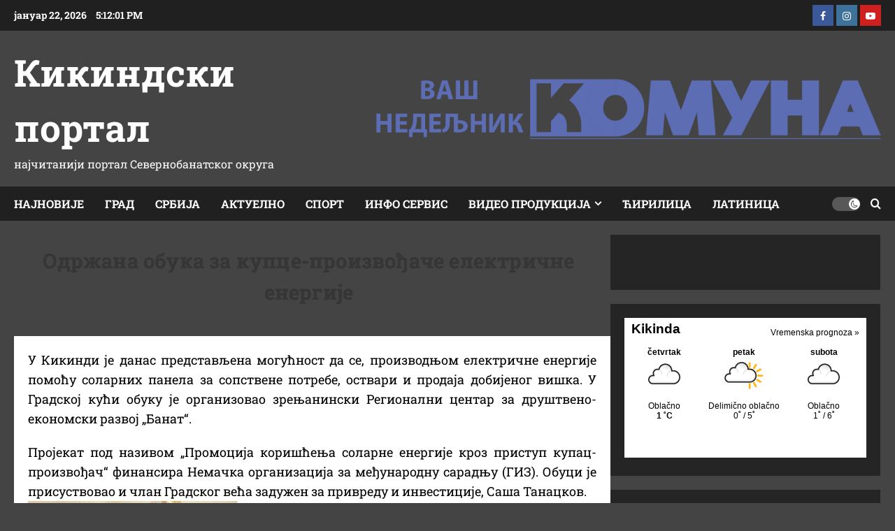

--- FILE ---
content_type: text/html; charset=UTF-8
request_url: https://kikindski.rs/odrzana-obuka-za-kupce-proizvodjace-elektricne-energije/
body_size: 26745
content:
<!doctype html>
<html lang="sr-RS">

<head>
  <meta charset="UTF-8">
  <meta name="viewport" content="width=device-width, initial-scale=1">
  <link rel="profile" href="http://gmpg.org/xfn/11">

  <link rel="preload" href="https://fonts.googleapis.com/css?family=Roboto+Slab:400,700&#038;subset=latin&#038;display=swap" as="style" crossorigin="anonymous"><meta name='robots' content='max-image-preview:large, индеx, фоллоw, маx-сниппет:-1, маx-имаге-превиеw:ларге, маx-видео-превиеw:-1' />

	<!-- This site is optimized with the Yoast SEO plugin v26.8 - https://yoast.com/product/yoast-seo-wordpress/ -->
	<title>Одржана обука за купце-произвођаче електричне енергије | Кикиндски портал</title>
	<link rel="canonical" href="https://kikindski.rs/odrzana-obuka-za-kupce-proizvodjace-elektricne-energije/" />
	<meta property="og:locale" content="sr_RS" />
	<meta property="og:type" content="article" />
	<meta property="og:title" content="Одржана обука за купце-произвођаче електричне енергије | Кикиндски портал" />
	<meta property="og:description" content="У Кикинди је данас представљена могућност да се, производњом електричне енергије помоћу соларних панела за сопствене потребе, оствари" />
	<meta property="og:url" content="https://kikindski.rs/odrzana-obuka-za-kupce-proizvodjace-elektricne-energije/" />
	<meta property="og:site_name" content="Кикиндски портал" />
	<meta property="article:publisher" content="https://www.facebook.com/kikindskiportal/" />
	<meta property="article:published_time" content="2022-09-27T17:50:23+00:00" />
	<meta property="article:modified_time" content="2022-10-29T14:27:57+00:00" />
	<meta property="og:image" content="https://kikindski.rs/wp-content/uploads/2022/09/solar-panels-house-roof-3d-illustration-w1024.jpg" />
	<meta property="og:image:width" content="1024" />
	<meta property="og:image:height" content="683" />
	<meta property="og:image:type" content="image/jpeg" />
	<meta name="author" content="Igor Crnogorac" />
	<meta name="twitter:card" content="summary_large_image" />
	<meta name="twitter:label1" content="Написано од" />
	<meta name="twitter:data1" content="Igor Crnogorac" />
	<script type="application/ld+json" class="yoast-schema-graph">{"@context":"https://schema.org","@graph":[{"@type":"Article","@id":"https://kikindski.rs/odrzana-obuka-za-kupce-proizvodjace-elektricne-energije/#article","isPartOf":{"@id":"https://kikindski.rs/odrzana-obuka-za-kupce-proizvodjace-elektricne-energije/"},"author":{"name":"Igor Crnogorac","@id":"https://kikindski.rs/#/schema/person/f5a758893a1d49e6a104b47e85617f41"},"headline":"Одржана обука за купце-произвођаче електричне енергије","datePublished":"2022-09-27T17:50:23+00:00","dateModified":"2022-10-29T14:27:57+00:00","mainEntityOfPage":{"@id":"https://kikindski.rs/odrzana-obuka-za-kupce-proizvodjace-elektricne-energije/"},"wordCount":423,"publisher":{"@id":"https://kikindski.rs/#organization"},"image":{"@id":"https://kikindski.rs/odrzana-obuka-za-kupce-proizvodjace-elektricne-energije/#primaryimage"},"thumbnailUrl":"https://kikindski.rs/wp-content/uploads/2022/09/CDA-7985-w1024-300x200.jpg","keywords":["гиз","купци произвођачи електричне енергије","немачка организација за међународну сарадњу","обука кикинда","регионални центар за друштвено економски развој банат"],"articleSection":["Актуелно"],"inLanguage":"sr-RS"},{"@type":"WebPage","@id":"https://kikindski.rs/odrzana-obuka-za-kupce-proizvodjace-elektricne-energije/","url":"https://kikindski.rs/odrzana-obuka-za-kupce-proizvodjace-elektricne-energije/","name":"Одржана обука за купце-произвођаче електричне енергије | Кикиндски портал","isPartOf":{"@id":"https://kikindski.rs/#website"},"primaryImageOfPage":{"@id":"https://kikindski.rs/odrzana-obuka-za-kupce-proizvodjace-elektricne-energije/#primaryimage"},"image":{"@id":"https://kikindski.rs/odrzana-obuka-za-kupce-proizvodjace-elektricne-energije/#primaryimage"},"thumbnailUrl":"https://kikindski.rs/wp-content/uploads/2022/09/CDA-7985-w1024-300x200.jpg","datePublished":"2022-09-27T17:50:23+00:00","dateModified":"2022-10-29T14:27:57+00:00","breadcrumb":{"@id":"https://kikindski.rs/odrzana-obuka-za-kupce-proizvodjace-elektricne-energije/#breadcrumb"},"inLanguage":"sr-RS","potentialAction":[{"@type":"ReadAction","target":["https://kikindski.rs/odrzana-obuka-za-kupce-proizvodjace-elektricne-energije/"]}]},{"@type":"ImageObject","inLanguage":"sr-RS","@id":"https://kikindski.rs/odrzana-obuka-za-kupce-proizvodjace-elektricne-energije/#primaryimage","url":"https://kikindski.rs/wp-content/uploads/2022/09/CDA-7985-w1024.jpg","contentUrl":"https://kikindski.rs/wp-content/uploads/2022/09/CDA-7985-w1024.jpg","width":1024,"height":683},{"@type":"BreadcrumbList","@id":"https://kikindski.rs/odrzana-obuka-za-kupce-proizvodjace-elektricne-energije/#breadcrumb","itemListElement":[{"@type":"ListItem","position":1,"name":"Насловна","item":"https://kikindski.rs/"},{"@type":"ListItem","position":2,"name":"Одржана обука за купце-произвођаче електричне енергије"}]},{"@type":"WebSite","@id":"https://kikindski.rs/#website","url":"https://kikindski.rs/","name":"Кикиндски портал","description":"најчитанији портал Севернобанатског округа","publisher":{"@id":"https://kikindski.rs/#organization"},"potentialAction":[{"@type":"SearchAction","target":{"@type":"EntryPoint","urlTemplate":"https://kikindski.rs/?s={search_term_string}"},"query-input":{"@type":"PropertyValueSpecification","valueRequired":true,"valueName":"search_term_string"}}],"inLanguage":"sr-RS"},{"@type":"Organization","@id":"https://kikindski.rs/#organization","name":"Kikindski portal","alternateName":"Кикиндски портал","url":"https://kikindski.rs/","logo":{"@type":"ImageObject","inLanguage":"sr-RS","@id":"https://kikindski.rs/#/schema/logo/image/","url":"https://kikindski.rs/wp-content/uploads/2022/11/slika-za-izdvojeni-sajt.png","contentUrl":"https://kikindski.rs/wp-content/uploads/2022/11/slika-za-izdvojeni-sajt.png","width":500,"height":500,"caption":"Kikindski portal"},"image":{"@id":"https://kikindski.rs/#/schema/logo/image/"},"sameAs":["https://www.facebook.com/kikindskiportal/","https://www.instagram.com/portalkikindski/"]},{"@type":"Person","@id":"https://kikindski.rs/#/schema/person/f5a758893a1d49e6a104b47e85617f41","name":"Igor Crnogorac","image":{"@type":"ImageObject","inLanguage":"sr-RS","@id":"https://kikindski.rs/#/schema/person/image/","url":"https://secure.gravatar.com/avatar/6c0ad0d3e2f1d6dfd74c6fe1f543add2315fc87b58b07145e6fcb577fc157380?s=96&d=mm&r=g","contentUrl":"https://secure.gravatar.com/avatar/6c0ad0d3e2f1d6dfd74c6fe1f543add2315fc87b58b07145e6fcb577fc157380?s=96&d=mm&r=g","caption":"Igor Crnogorac"},"url":"https://kikindski.rs/author/igor/"}]}</script>
	<!-- / Yoast SEO plugin. -->


<link rel="manifest" href="/pwa-manifest.json">
<link rel="apple-touch-icon" sizes="512x512" href="https://kikindski.rs/wp-content/plugins/pwa-for-wp/images/logo-512x512.png">
<link rel="apple-touch-icon-precomposed" sizes="192x192" href="https://kikindski.rs/wp-content/plugins/pwa-for-wp/images/logo.png">
<link rel='dns-prefetch' href='//fonts.googleapis.com' />
<link href='https://fonts.googleapis.com' crossorigin='anonymous' rel='preconnect' />
<link href='https://fonts.gstatic.com' crossorigin='anonymous' rel='preconnect' />
<link rel="alternate" type="application/rss+xml" title="Кикиндски портал &raquo; довод" href="https://kikindski.rs/feed/" />
<link rel="alternate" type="application/rss+xml" title="Кикиндски портал &raquo; довод коментара" href="https://kikindski.rs/comments/feed/" />
<link rel="alternate" title="оЕмбед (ЈСОН)" type="application/json+oembed" href="https://kikindski.rs/wp-json/oembed/1.0/embed?url=https%3A%2F%2Fkikindski.rs%2Fodrzana-obuka-za-kupce-proizvodjace-elektricne-energije%2F" />
<link rel="alternate" title="оЕмбед (XМЛ)" type="text/xml+oembed" href="https://kikindski.rs/wp-json/oembed/1.0/embed?url=https%3A%2F%2Fkikindski.rs%2Fodrzana-obuka-za-kupce-proizvodjace-elektricne-energije%2F&#038;format=xml" />
		<!-- This site uses the Google Analytics by MonsterInsights plugin v9.11.1 - Using Analytics tracking - https://www.monsterinsights.com/ -->
							<script src="//www.googletagmanager.com/gtag/js?id=G-KZMQRR97J5"  data-cfasync="false" data-wpfc-render="false" type="text/javascript" async></script>
			<script data-cfasync="false" data-wpfc-render="false" type="text/javascript">
				var mi_version = '9.11.1';
				var mi_track_user = true;
				var mi_no_track_reason = '';
								var MonsterInsightsDefaultLocations = {"page_location":"https:\/\/kikindski.rs\/odrzana-obuka-za-kupce-proizvodjace-elektricne-energije\/"};
								if ( typeof MonsterInsightsPrivacyGuardFilter === 'function' ) {
					var MonsterInsightsLocations = (typeof MonsterInsightsExcludeQuery === 'object') ? MonsterInsightsPrivacyGuardFilter( MonsterInsightsExcludeQuery ) : MonsterInsightsPrivacyGuardFilter( MonsterInsightsDefaultLocations );
				} else {
					var MonsterInsightsLocations = (typeof MonsterInsightsExcludeQuery === 'object') ? MonsterInsightsExcludeQuery : MonsterInsightsDefaultLocations;
				}

								var disableStrs = [
										'ga-disable-G-KZMQRR97J5',
									];

				/* Function to detect opted out users */
				function __gtagTrackerIsOptedOut() {
					for (var index = 0; index < disableStrs.length; index++) {
						if (document.cookie.indexOf(disableStrs[index] + '=true') > -1) {
							return true;
						}
					}

					return false;
				}

				/* Disable tracking if the opt-out cookie exists. */
				if (__gtagTrackerIsOptedOut()) {
					for (var index = 0; index < disableStrs.length; index++) {
						window[disableStrs[index]] = true;
					}
				}

				/* Opt-out function */
				function __gtagTrackerOptout() {
					for (var index = 0; index < disableStrs.length; index++) {
						document.cookie = disableStrs[index] + '=true; expires=Thu, 31 Dec 2099 23:59:59 UTC; path=/';
						window[disableStrs[index]] = true;
					}
				}

				if ('undefined' === typeof gaOptout) {
					function gaOptout() {
						__gtagTrackerOptout();
					}
				}
								window.dataLayer = window.dataLayer || [];

				window.MonsterInsightsDualTracker = {
					helpers: {},
					trackers: {},
				};
				if (mi_track_user) {
					function __gtagDataLayer() {
						dataLayer.push(arguments);
					}

					function __gtagTracker(type, name, parameters) {
						if (!parameters) {
							parameters = {};
						}

						if (parameters.send_to) {
							__gtagDataLayer.apply(null, arguments);
							return;
						}

						if (type === 'event') {
														parameters.send_to = monsterinsights_frontend.v4_id;
							var hookName = name;
							if (typeof parameters['event_category'] !== 'undefined') {
								hookName = parameters['event_category'] + ':' + name;
							}

							if (typeof MonsterInsightsDualTracker.trackers[hookName] !== 'undefined') {
								MonsterInsightsDualTracker.trackers[hookName](parameters);
							} else {
								__gtagDataLayer('event', name, parameters);
							}
							
						} else {
							__gtagDataLayer.apply(null, arguments);
						}
					}

					__gtagTracker('js', new Date());
					__gtagTracker('set', {
						'developer_id.dZGIzZG': true,
											});
					if ( MonsterInsightsLocations.page_location ) {
						__gtagTracker('set', MonsterInsightsLocations);
					}
										__gtagTracker('config', 'G-KZMQRR97J5', {"forceSSL":"true","link_attribution":"true"} );
										window.gtag = __gtagTracker;										(function () {
						/* https://developers.google.com/analytics/devguides/collection/analyticsjs/ */
						/* ga and __gaTracker compatibility shim. */
						var noopfn = function () {
							return null;
						};
						var newtracker = function () {
							return new Tracker();
						};
						var Tracker = function () {
							return null;
						};
						var p = Tracker.prototype;
						p.get = noopfn;
						p.set = noopfn;
						p.send = function () {
							var args = Array.prototype.slice.call(arguments);
							args.unshift('send');
							__gaTracker.apply(null, args);
						};
						var __gaTracker = function () {
							var len = arguments.length;
							if (len === 0) {
								return;
							}
							var f = arguments[len - 1];
							if (typeof f !== 'object' || f === null || typeof f.hitCallback !== 'function') {
								if ('send' === arguments[0]) {
									var hitConverted, hitObject = false, action;
									if ('event' === arguments[1]) {
										if ('undefined' !== typeof arguments[3]) {
											hitObject = {
												'eventAction': arguments[3],
												'eventCategory': arguments[2],
												'eventLabel': arguments[4],
												'value': arguments[5] ? arguments[5] : 1,
											}
										}
									}
									if ('pageview' === arguments[1]) {
										if ('undefined' !== typeof arguments[2]) {
											hitObject = {
												'eventAction': 'page_view',
												'page_path': arguments[2],
											}
										}
									}
									if (typeof arguments[2] === 'object') {
										hitObject = arguments[2];
									}
									if (typeof arguments[5] === 'object') {
										Object.assign(hitObject, arguments[5]);
									}
									if ('undefined' !== typeof arguments[1].hitType) {
										hitObject = arguments[1];
										if ('pageview' === hitObject.hitType) {
											hitObject.eventAction = 'page_view';
										}
									}
									if (hitObject) {
										action = 'timing' === arguments[1].hitType ? 'timing_complete' : hitObject.eventAction;
										hitConverted = mapArgs(hitObject);
										__gtagTracker('event', action, hitConverted);
									}
								}
								return;
							}

							function mapArgs(args) {
								var arg, hit = {};
								var gaMap = {
									'eventCategory': 'event_category',
									'eventAction': 'event_action',
									'eventLabel': 'event_label',
									'eventValue': 'event_value',
									'nonInteraction': 'non_interaction',
									'timingCategory': 'event_category',
									'timingVar': 'name',
									'timingValue': 'value',
									'timingLabel': 'event_label',
									'page': 'page_path',
									'location': 'page_location',
									'title': 'page_title',
									'referrer' : 'page_referrer',
								};
								for (arg in args) {
																		if (!(!args.hasOwnProperty(arg) || !gaMap.hasOwnProperty(arg))) {
										hit[gaMap[arg]] = args[arg];
									} else {
										hit[arg] = args[arg];
									}
								}
								return hit;
							}

							try {
								f.hitCallback();
							} catch (ex) {
							}
						};
						__gaTracker.create = newtracker;
						__gaTracker.getByName = newtracker;
						__gaTracker.getAll = function () {
							return [];
						};
						__gaTracker.remove = noopfn;
						__gaTracker.loaded = true;
						window['__gaTracker'] = __gaTracker;
					})();
									} else {
										console.log("");
					(function () {
						function __gtagTracker() {
							return null;
						}

						window['__gtagTracker'] = __gtagTracker;
						window['gtag'] = __gtagTracker;
					})();
									}
			</script>
							<!-- / Google Analytics by MonsterInsights -->
		<style id='wp-img-auto-sizes-contain-inline-css' type='text/css'>
img:is([sizes=auto i],[sizes^="auto," i]){contain-intrinsic-size:3000px 1500px}
/*# sourceURL=wp-img-auto-sizes-contain-inline-css */
</style>

<link rel='stylesheet' id='latest-posts-block-fontawesome-front-css' href='https://kikindski.rs/wp-content/plugins/latest-posts-block-lite/src/assets/fontawesome/css/all.css?ver=1765800765' type='text/css' media='all' />
<link rel='stylesheet' id='latest-posts-block-frontend-block-style-css-css' href='https://kikindski.rs/wp-content/plugins/latest-posts-block-lite/dist/blocks.style.build.css?ver=6.9' type='text/css' media='all' />
<link rel='stylesheet' id='morenews-google-fonts-css' href='https://fonts.googleapis.com/css?family=Roboto+Slab:400,700&#038;subset=latin&#038;display=swap' type='text/css' media='all' />
<link rel='stylesheet' id='hfe-widgets-style-css' href='https://kikindski.rs/wp-content/plugins/header-footer-elementor/inc/widgets-css/frontend.css?ver=2.8.1' type='text/css' media='all' />
<style id='wp-emoji-styles-inline-css' type='text/css'>

	img.wp-smiley, img.emoji {
		display: inline !important;
		border: none !important;
		box-shadow: none !important;
		height: 1em !important;
		width: 1em !important;
		margin: 0 0.07em !important;
		vertical-align: -0.1em !important;
		background: none !important;
		padding: 0 !important;
	}
/*# sourceURL=wp-emoji-styles-inline-css */
</style>
<link rel='stylesheet' id='wp-block-library-css' href='https://kikindski.rs/wp-includes/css/dist/block-library/style.min.css?ver=6.9' type='text/css' media='all' />
<style id='wp-block-library-theme-inline-css' type='text/css'>
.wp-block-audio :where(figcaption){color:#555;font-size:13px;text-align:center}.is-dark-theme .wp-block-audio :where(figcaption){color:#ffffffa6}.wp-block-audio{margin:0 0 1em}.wp-block-code{border:1px solid #ccc;border-radius:4px;font-family:Menlo,Consolas,monaco,monospace;padding:.8em 1em}.wp-block-embed :where(figcaption){color:#555;font-size:13px;text-align:center}.is-dark-theme .wp-block-embed :where(figcaption){color:#ffffffa6}.wp-block-embed{margin:0 0 1em}.blocks-gallery-caption{color:#555;font-size:13px;text-align:center}.is-dark-theme .blocks-gallery-caption{color:#ffffffa6}:root :where(.wp-block-image figcaption){color:#555;font-size:13px;text-align:center}.is-dark-theme :root :where(.wp-block-image figcaption){color:#ffffffa6}.wp-block-image{margin:0 0 1em}.wp-block-pullquote{border-bottom:4px solid;border-top:4px solid;color:currentColor;margin-bottom:1.75em}.wp-block-pullquote :where(cite),.wp-block-pullquote :where(footer),.wp-block-pullquote__citation{color:currentColor;font-size:.8125em;font-style:normal;text-transform:uppercase}.wp-block-quote{border-left:.25em solid;margin:0 0 1.75em;padding-left:1em}.wp-block-quote cite,.wp-block-quote footer{color:currentColor;font-size:.8125em;font-style:normal;position:relative}.wp-block-quote:where(.has-text-align-right){border-left:none;border-right:.25em solid;padding-left:0;padding-right:1em}.wp-block-quote:where(.has-text-align-center){border:none;padding-left:0}.wp-block-quote.is-large,.wp-block-quote.is-style-large,.wp-block-quote:where(.is-style-plain){border:none}.wp-block-search .wp-block-search__label{font-weight:700}.wp-block-search__button{border:1px solid #ccc;padding:.375em .625em}:where(.wp-block-group.has-background){padding:1.25em 2.375em}.wp-block-separator.has-css-opacity{opacity:.4}.wp-block-separator{border:none;border-bottom:2px solid;margin-left:auto;margin-right:auto}.wp-block-separator.has-alpha-channel-opacity{opacity:1}.wp-block-separator:not(.is-style-wide):not(.is-style-dots){width:100px}.wp-block-separator.has-background:not(.is-style-dots){border-bottom:none;height:1px}.wp-block-separator.has-background:not(.is-style-wide):not(.is-style-dots){height:2px}.wp-block-table{margin:0 0 1em}.wp-block-table td,.wp-block-table th{word-break:normal}.wp-block-table :where(figcaption){color:#555;font-size:13px;text-align:center}.is-dark-theme .wp-block-table :where(figcaption){color:#ffffffa6}.wp-block-video :where(figcaption){color:#555;font-size:13px;text-align:center}.is-dark-theme .wp-block-video :where(figcaption){color:#ffffffa6}.wp-block-video{margin:0 0 1em}:root :where(.wp-block-template-part.has-background){margin-bottom:0;margin-top:0;padding:1.25em 2.375em}
/*# sourceURL=/wp-includes/css/dist/block-library/theme.min.css */
</style>
<style id='global-styles-inline-css' type='text/css'>
:root{--wp--preset--aspect-ratio--square: 1;--wp--preset--aspect-ratio--4-3: 4/3;--wp--preset--aspect-ratio--3-4: 3/4;--wp--preset--aspect-ratio--3-2: 3/2;--wp--preset--aspect-ratio--2-3: 2/3;--wp--preset--aspect-ratio--16-9: 16/9;--wp--preset--aspect-ratio--9-16: 9/16;--wp--preset--color--black: #000000;--wp--preset--color--cyan-bluish-gray: #abb8c3;--wp--preset--color--white: #ffffff;--wp--preset--color--pale-pink: #f78da7;--wp--preset--color--vivid-red: #cf2e2e;--wp--preset--color--luminous-vivid-orange: #ff6900;--wp--preset--color--luminous-vivid-amber: #fcb900;--wp--preset--color--light-green-cyan: #7bdcb5;--wp--preset--color--vivid-green-cyan: #00d084;--wp--preset--color--pale-cyan-blue: #8ed1fc;--wp--preset--color--vivid-cyan-blue: #0693e3;--wp--preset--color--vivid-purple: #9b51e0;--wp--preset--gradient--vivid-cyan-blue-to-vivid-purple: linear-gradient(135deg,rgb(6,147,227) 0%,rgb(155,81,224) 100%);--wp--preset--gradient--light-green-cyan-to-vivid-green-cyan: linear-gradient(135deg,rgb(122,220,180) 0%,rgb(0,208,130) 100%);--wp--preset--gradient--luminous-vivid-amber-to-luminous-vivid-orange: linear-gradient(135deg,rgb(252,185,0) 0%,rgb(255,105,0) 100%);--wp--preset--gradient--luminous-vivid-orange-to-vivid-red: linear-gradient(135deg,rgb(255,105,0) 0%,rgb(207,46,46) 100%);--wp--preset--gradient--very-light-gray-to-cyan-bluish-gray: linear-gradient(135deg,rgb(238,238,238) 0%,rgb(169,184,195) 100%);--wp--preset--gradient--cool-to-warm-spectrum: linear-gradient(135deg,rgb(74,234,220) 0%,rgb(151,120,209) 20%,rgb(207,42,186) 40%,rgb(238,44,130) 60%,rgb(251,105,98) 80%,rgb(254,248,76) 100%);--wp--preset--gradient--blush-light-purple: linear-gradient(135deg,rgb(255,206,236) 0%,rgb(152,150,240) 100%);--wp--preset--gradient--blush-bordeaux: linear-gradient(135deg,rgb(254,205,165) 0%,rgb(254,45,45) 50%,rgb(107,0,62) 100%);--wp--preset--gradient--luminous-dusk: linear-gradient(135deg,rgb(255,203,112) 0%,rgb(199,81,192) 50%,rgb(65,88,208) 100%);--wp--preset--gradient--pale-ocean: linear-gradient(135deg,rgb(255,245,203) 0%,rgb(182,227,212) 50%,rgb(51,167,181) 100%);--wp--preset--gradient--electric-grass: linear-gradient(135deg,rgb(202,248,128) 0%,rgb(113,206,126) 100%);--wp--preset--gradient--midnight: linear-gradient(135deg,rgb(2,3,129) 0%,rgb(40,116,252) 100%);--wp--preset--font-size--small: 13px;--wp--preset--font-size--medium: 20px;--wp--preset--font-size--large: 36px;--wp--preset--font-size--x-large: 42px;--wp--preset--spacing--20: 0.44rem;--wp--preset--spacing--30: 0.67rem;--wp--preset--spacing--40: 1rem;--wp--preset--spacing--50: 1.5rem;--wp--preset--spacing--60: 2.25rem;--wp--preset--spacing--70: 3.38rem;--wp--preset--spacing--80: 5.06rem;--wp--preset--shadow--natural: 6px 6px 9px rgba(0, 0, 0, 0.2);--wp--preset--shadow--deep: 12px 12px 50px rgba(0, 0, 0, 0.4);--wp--preset--shadow--sharp: 6px 6px 0px rgba(0, 0, 0, 0.2);--wp--preset--shadow--outlined: 6px 6px 0px -3px rgb(255, 255, 255), 6px 6px rgb(0, 0, 0);--wp--preset--shadow--crisp: 6px 6px 0px rgb(0, 0, 0);}:root { --wp--style--global--content-size: 930px;--wp--style--global--wide-size: 1400px; }:where(body) { margin: 0; }.wp-site-blocks > .alignleft { float: left; margin-right: 2em; }.wp-site-blocks > .alignright { float: right; margin-left: 2em; }.wp-site-blocks > .aligncenter { justify-content: center; margin-left: auto; margin-right: auto; }:where(.wp-site-blocks) > * { margin-block-start: 24px; margin-block-end: 0; }:where(.wp-site-blocks) > :first-child { margin-block-start: 0; }:where(.wp-site-blocks) > :last-child { margin-block-end: 0; }:root { --wp--style--block-gap: 24px; }:root :where(.is-layout-flow) > :first-child{margin-block-start: 0;}:root :where(.is-layout-flow) > :last-child{margin-block-end: 0;}:root :where(.is-layout-flow) > *{margin-block-start: 24px;margin-block-end: 0;}:root :where(.is-layout-constrained) > :first-child{margin-block-start: 0;}:root :where(.is-layout-constrained) > :last-child{margin-block-end: 0;}:root :where(.is-layout-constrained) > *{margin-block-start: 24px;margin-block-end: 0;}:root :where(.is-layout-flex){gap: 24px;}:root :where(.is-layout-grid){gap: 24px;}.is-layout-flow > .alignleft{float: left;margin-inline-start: 0;margin-inline-end: 2em;}.is-layout-flow > .alignright{float: right;margin-inline-start: 2em;margin-inline-end: 0;}.is-layout-flow > .aligncenter{margin-left: auto !important;margin-right: auto !important;}.is-layout-constrained > .alignleft{float: left;margin-inline-start: 0;margin-inline-end: 2em;}.is-layout-constrained > .alignright{float: right;margin-inline-start: 2em;margin-inline-end: 0;}.is-layout-constrained > .aligncenter{margin-left: auto !important;margin-right: auto !important;}.is-layout-constrained > :where(:not(.alignleft):not(.alignright):not(.alignfull)){max-width: var(--wp--style--global--content-size);margin-left: auto !important;margin-right: auto !important;}.is-layout-constrained > .alignwide{max-width: var(--wp--style--global--wide-size);}body .is-layout-flex{display: flex;}.is-layout-flex{flex-wrap: wrap;align-items: center;}.is-layout-flex > :is(*, div){margin: 0;}body .is-layout-grid{display: grid;}.is-layout-grid > :is(*, div){margin: 0;}body{padding-top: 0px;padding-right: 0px;padding-bottom: 0px;padding-left: 0px;}a:where(:not(.wp-element-button)){text-decoration: none;}:root :where(.wp-element-button, .wp-block-button__link){background-color: #32373c;border-radius: 0;border-width: 0;color: #fff;font-family: inherit;font-size: inherit;font-style: inherit;font-weight: inherit;letter-spacing: inherit;line-height: inherit;padding-top: calc(0.667em + 2px);padding-right: calc(1.333em + 2px);padding-bottom: calc(0.667em + 2px);padding-left: calc(1.333em + 2px);text-decoration: none;text-transform: inherit;}.has-black-color{color: var(--wp--preset--color--black) !important;}.has-cyan-bluish-gray-color{color: var(--wp--preset--color--cyan-bluish-gray) !important;}.has-white-color{color: var(--wp--preset--color--white) !important;}.has-pale-pink-color{color: var(--wp--preset--color--pale-pink) !important;}.has-vivid-red-color{color: var(--wp--preset--color--vivid-red) !important;}.has-luminous-vivid-orange-color{color: var(--wp--preset--color--luminous-vivid-orange) !important;}.has-luminous-vivid-amber-color{color: var(--wp--preset--color--luminous-vivid-amber) !important;}.has-light-green-cyan-color{color: var(--wp--preset--color--light-green-cyan) !important;}.has-vivid-green-cyan-color{color: var(--wp--preset--color--vivid-green-cyan) !important;}.has-pale-cyan-blue-color{color: var(--wp--preset--color--pale-cyan-blue) !important;}.has-vivid-cyan-blue-color{color: var(--wp--preset--color--vivid-cyan-blue) !important;}.has-vivid-purple-color{color: var(--wp--preset--color--vivid-purple) !important;}.has-black-background-color{background-color: var(--wp--preset--color--black) !important;}.has-cyan-bluish-gray-background-color{background-color: var(--wp--preset--color--cyan-bluish-gray) !important;}.has-white-background-color{background-color: var(--wp--preset--color--white) !important;}.has-pale-pink-background-color{background-color: var(--wp--preset--color--pale-pink) !important;}.has-vivid-red-background-color{background-color: var(--wp--preset--color--vivid-red) !important;}.has-luminous-vivid-orange-background-color{background-color: var(--wp--preset--color--luminous-vivid-orange) !important;}.has-luminous-vivid-amber-background-color{background-color: var(--wp--preset--color--luminous-vivid-amber) !important;}.has-light-green-cyan-background-color{background-color: var(--wp--preset--color--light-green-cyan) !important;}.has-vivid-green-cyan-background-color{background-color: var(--wp--preset--color--vivid-green-cyan) !important;}.has-pale-cyan-blue-background-color{background-color: var(--wp--preset--color--pale-cyan-blue) !important;}.has-vivid-cyan-blue-background-color{background-color: var(--wp--preset--color--vivid-cyan-blue) !important;}.has-vivid-purple-background-color{background-color: var(--wp--preset--color--vivid-purple) !important;}.has-black-border-color{border-color: var(--wp--preset--color--black) !important;}.has-cyan-bluish-gray-border-color{border-color: var(--wp--preset--color--cyan-bluish-gray) !important;}.has-white-border-color{border-color: var(--wp--preset--color--white) !important;}.has-pale-pink-border-color{border-color: var(--wp--preset--color--pale-pink) !important;}.has-vivid-red-border-color{border-color: var(--wp--preset--color--vivid-red) !important;}.has-luminous-vivid-orange-border-color{border-color: var(--wp--preset--color--luminous-vivid-orange) !important;}.has-luminous-vivid-amber-border-color{border-color: var(--wp--preset--color--luminous-vivid-amber) !important;}.has-light-green-cyan-border-color{border-color: var(--wp--preset--color--light-green-cyan) !important;}.has-vivid-green-cyan-border-color{border-color: var(--wp--preset--color--vivid-green-cyan) !important;}.has-pale-cyan-blue-border-color{border-color: var(--wp--preset--color--pale-cyan-blue) !important;}.has-vivid-cyan-blue-border-color{border-color: var(--wp--preset--color--vivid-cyan-blue) !important;}.has-vivid-purple-border-color{border-color: var(--wp--preset--color--vivid-purple) !important;}.has-vivid-cyan-blue-to-vivid-purple-gradient-background{background: var(--wp--preset--gradient--vivid-cyan-blue-to-vivid-purple) !important;}.has-light-green-cyan-to-vivid-green-cyan-gradient-background{background: var(--wp--preset--gradient--light-green-cyan-to-vivid-green-cyan) !important;}.has-luminous-vivid-amber-to-luminous-vivid-orange-gradient-background{background: var(--wp--preset--gradient--luminous-vivid-amber-to-luminous-vivid-orange) !important;}.has-luminous-vivid-orange-to-vivid-red-gradient-background{background: var(--wp--preset--gradient--luminous-vivid-orange-to-vivid-red) !important;}.has-very-light-gray-to-cyan-bluish-gray-gradient-background{background: var(--wp--preset--gradient--very-light-gray-to-cyan-bluish-gray) !important;}.has-cool-to-warm-spectrum-gradient-background{background: var(--wp--preset--gradient--cool-to-warm-spectrum) !important;}.has-blush-light-purple-gradient-background{background: var(--wp--preset--gradient--blush-light-purple) !important;}.has-blush-bordeaux-gradient-background{background: var(--wp--preset--gradient--blush-bordeaux) !important;}.has-luminous-dusk-gradient-background{background: var(--wp--preset--gradient--luminous-dusk) !important;}.has-pale-ocean-gradient-background{background: var(--wp--preset--gradient--pale-ocean) !important;}.has-electric-grass-gradient-background{background: var(--wp--preset--gradient--electric-grass) !important;}.has-midnight-gradient-background{background: var(--wp--preset--gradient--midnight) !important;}.has-small-font-size{font-size: var(--wp--preset--font-size--small) !important;}.has-medium-font-size{font-size: var(--wp--preset--font-size--medium) !important;}.has-large-font-size{font-size: var(--wp--preset--font-size--large) !important;}.has-x-large-font-size{font-size: var(--wp--preset--font-size--x-large) !important;}
:root :where(.wp-block-button .wp-block-button__link){border-radius: 0;}
:root :where(.wp-block-pullquote){font-size: 1.5em;line-height: 1.6;}
:root :where(.wp-block-heading){line-height: 1.3;}
/*# sourceURL=global-styles-inline-css */
</style>
<link rel='stylesheet' id='protect-link-css-css' href='https://kikindski.rs/wp-content/plugins/wp-copy-protect-with-color-design/css/protect_style.css?ver=6.9' type='text/css' media='all' />
<link rel='stylesheet' id='elespare-icons-css' href='https://kikindski.rs/wp-content/plugins/elespare/assets/font/elespare-icons.css?ver=3.3.10' type='text/css' media='all' />
<link rel='stylesheet' id='elementor-icons-css' href='https://kikindski.rs/wp-content/plugins/elementor/assets/lib/eicons/css/elementor-icons.min.css?ver=5.46.0' type='text/css' media='all' />
<link rel='stylesheet' id='elementor-frontend-css' href='https://kikindski.rs/wp-content/plugins/elementor/assets/css/frontend.min.css?ver=3.34.2' type='text/css' media='all' />
<link rel='stylesheet' id='elementor-post-6-css' href='https://kikindski.rs/wp-content/uploads/elementor/css/post-6.css?ver=1769070319' type='text/css' media='all' />
<link rel='stylesheet' id='elespare-posts-grid-css' href='https://kikindski.rs/wp-content/plugins/elespare/dist/elespare.style.build.min.css?ver=3.3.7' type='text/css' media='all' />
<link rel='stylesheet' id='uael-frontend-css' href='https://kikindski.rs/wp-content/plugins/ultimate-elementor/assets/min-css/uael-frontend.min.css?ver=1.42.3' type='text/css' media='all' />
<link rel='stylesheet' id='uael-teammember-social-icons-css' href='https://kikindski.rs/wp-content/plugins/elementor/assets/css/widget-social-icons.min.css?ver=3.24.0' type='text/css' media='all' />
<link rel='stylesheet' id='uael-social-share-icons-brands-css' href='https://kikindski.rs/wp-content/plugins/elementor/assets/lib/font-awesome/css/brands.css?ver=5.15.3' type='text/css' media='all' />
<link rel='stylesheet' id='uael-social-share-icons-fontawesome-css' href='https://kikindski.rs/wp-content/plugins/elementor/assets/lib/font-awesome/css/fontawesome.css?ver=5.15.3' type='text/css' media='all' />
<link rel='stylesheet' id='uael-nav-menu-icons-css' href='https://kikindski.rs/wp-content/plugins/elementor/assets/lib/font-awesome/css/solid.css?ver=5.15.3' type='text/css' media='all' />
<link rel='stylesheet' id='hfe-style-css' href='https://kikindski.rs/wp-content/plugins/header-footer-elementor/assets/css/header-footer-elementor.css?ver=2.8.1' type='text/css' media='all' />
<link rel='stylesheet' id='aft-icons-css' href='https://kikindski.rs/wp-content/themes/morenews/assets/icons/style.css?ver=6.9' type='text/css' media='all' />
<link rel='stylesheet' id='bootstrap-css' href='https://kikindski.rs/wp-content/themes/morenews/assets/bootstrap/css/bootstrap.min.css?ver=6.9' type='text/css' media='all' />
<link rel='stylesheet' id='slick-css' href='https://kikindski.rs/wp-content/plugins/elespare/assets/slick/css/slick.css?ver=1769101913' type='text/css' media='all' />
<link rel='stylesheet' id='sidr-css' href='https://kikindski.rs/wp-content/themes/morenews/assets/sidr/css/jquery.sidr.dark.css?ver=6.9' type='text/css' media='all' />
<link rel='stylesheet' id='magnific-popup-css' href='https://kikindski.rs/wp-content/themes/morenews/assets/magnific-popup/magnific-popup.css?ver=6.9' type='text/css' media='all' />
<link rel='stylesheet' id='morenew_footer_builder-css' href='https://kikindski.rs/wp-content/themes/morenews/assets/css/footer-builder.css' type='text/css' media='all' />
<link rel='stylesheet' id='morenews-style-css' href='https://kikindski.rs/wp-content/themes/morenews/style.min.css?ver=3.8.12' type='text/css' media='all' />
<style id='morenews-style-inline-css' type='text/css'>
body.aft-dark-mode #sidr,body.aft-dark-mode,body.aft-dark-mode.custom-background,body.aft-dark-mode #af-preloader{background-color:#444444;} body.aft-default-mode #sidr,body.aft-default-mode #af-preloader,body.aft-default-mode{background-color:#ffffff;} .frm_style_formidable-style.with_frm_style .frm_compact .frm_dropzone.dz-clickable .dz-message,.frm_style_formidable-style.with_frm_style input[type=submit],.frm_style_formidable-style.with_frm_style .frm_submit input[type=button],.frm_style_formidable-style.with_frm_style .frm_submit button,.frm_form_submit_style,.frm_style_formidable-style.with_frm_style .frm-edit-page-btn,.woocommerce #respond input#submit.disabled,.woocommerce #respond input#submit:disabled,.woocommerce #respond input#submit:disabled[disabled],.woocommerce a.button.disabled,.woocommerce a.button:disabled,.woocommerce a.button:disabled[disabled],.woocommerce button.button.disabled,.woocommerce button.button:disabled,.woocommerce button.button:disabled[disabled],.woocommerce input.button.disabled,.woocommerce input.button:disabled,.woocommerce input.button:disabled[disabled],.woocommerce #respond input#submit,.woocommerce a.button,.woocommerce button.button,.woocommerce input.button,.woocommerce #respond input#submit.alt,.woocommerce a.button.alt,.woocommerce button.button.alt,.woocommerce input.button.alt,.woocommerce-account .addresses .title .edit,:root .wc-block-featured-product__link :where(.wp-element-button,.wp-block-button__link),:root .wc-block-featured-category__link :where(.wp-element-button,.wp-block-button__link),hustle-button,button.wc-block-mini-cart__button,.wc-block-checkout .wp-block-button__link,.wp-block-button.wc-block-components-product-button .wp-block-button__link,.wc-block-grid__product-add-to-cart.wp-block-button .wp-block-button__link,body .wc-block-components-button,.wc-block-grid .wp-block-button__link,.woocommerce-notices-wrapper .button,body .woocommerce-notices-wrapper .button:hover,body.woocommerce .single_add_to_cart_button.button:hover,body.woocommerce a.button.add_to_cart_button:hover,.widget-title-fill-and-border .morenews-widget .wp-block-search__label,.widget-title-fill-and-border .morenews-widget .wp-block-group .wp-block-heading,.widget-title-fill-and-no-border .morenews-widget .wp-block-search__label,.widget-title-fill-and-no-border .morenews-widget .wp-block-group .wp-block-heading,.widget-title-fill-and-border .wp_post_author_widget .widget-title .header-after,.widget-title-fill-and-border .widget-title .heading-line,.widget-title-fill-and-border .aft-posts-tabs-panel .nav-tabs>li>a.active,.widget-title-fill-and-border .aft-main-banner-wrapper .widget-title .heading-line ,.widget-title-fill-and-no-border .wp_post_author_widget .widget-title .header-after,.widget-title-fill-and-no-border .widget-title .heading-line,.widget-title-fill-and-no-border .aft-posts-tabs-panel .nav-tabs>li>a.active,.widget-title-fill-and-no-border .aft-main-banner-wrapper .widget-title .heading-line,a.sidr-class-sidr-button-close,body.widget-title-border-bottom .header-after1 .heading-line-before,body.widget-title-border-bottom .widget-title .heading-line-before,.widget-title-border-center .morenews-widget .wp-block-search__label::after,.widget-title-border-center .morenews-widget .wp-block-group .wp-block-heading::after,.widget-title-border-center .wp_post_author_widget .widget-title .heading-line-before,.widget-title-border-center .aft-posts-tabs-panel .nav-tabs>li>a.active::after,.widget-title-border-center .wp_post_author_widget .widget-title .header-after::after,.widget-title-border-center .widget-title .heading-line-after,.widget-title-border-bottom .morenews-widget .wp-block-search__label::after,.widget-title-border-bottom .morenews-widget .wp-block-group .wp-block-heading::after,.widget-title-border-bottom .heading-line::before,.widget-title-border-bottom .wp-post-author-wrap .header-after::before,.widget-title-border-bottom .aft-posts-tabs-panel .nav-tabs>li>a.active span::after,.aft-dark-mode .is-style-fill a.wp-block-button__link:not(.has-background),.aft-default-mode .is-style-fill a.wp-block-button__link:not(.has-background),#reading-progress-bar,a.comment-reply-link,body.aft-default-mode .reply a,body.aft-dark-mode .reply a,.aft-popular-taxonomies-lists span::before ,#loader-wrapper div,span.heading-line::before,.wp-post-author-wrap .header-after::before,body.aft-dark-mode input[type="button"],body.aft-dark-mode input[type="reset"],body.aft-dark-mode input[type="submit"],body.aft-dark-mode .inner-suscribe input[type=submit],body.aft-default-mode input[type="button"],body.aft-default-mode input[type="reset"],body.aft-default-mode input[type="submit"],body.aft-default-mode .inner-suscribe input[type=submit],.woocommerce-product-search button[type="submit"],input.search-submit,.wp-block-search__button,.af-youtube-slider .af-video-wrap .af-bg-play i,.af-youtube-video-list .entry-header-yt-video-wrapper .af-yt-video-play i,.af-post-format i,body .btn-style1 a:visited,body .btn-style1 a,body span.post-page-numbers.current,body .morenews-pagination .nav-links .page-numbers.current,body #scroll-up,button,a.author-button.primary,.morenews-reaction-button .reaction-percentage,h3.morenews-subtitle:after,body article.sticky .read-single:before,.aft-readmore-wrapper a.aft-readmore:hover,body.aft-dark-mode .aft-readmore-wrapper a.aft-readmore:hover,footer.site-footer .aft-readmore-wrapper a.aft-readmore:hover,.aft-readmore-wrapper a.aft-readmore:hover,body .trending-posts-vertical .trending-no{background-color:#c91616;} div.wpforms-container-full button[type=submit]:hover,div.wpforms-container-full button[type=submit]:not(:hover):not(:active){background-color:#c91616 !important;} .grid-design-texts-over-image .aft-readmore-wrapper a.aft-readmore:hover,.aft-readmore-wrapper a.aft-readmore:hover,body.aft-dark-mode .aft-readmore-wrapper a.aft-readmore:hover,body.aft-default-mode .aft-readmore-wrapper a.aft-readmore:hover,a.author-button.primary,.morenews-post-badge,body.single .entry-header .aft-post-excerpt-and-meta .post-excerpt,body.aft-dark-mode.single span.tags-links a:hover,.morenews-pagination .nav-links .page-numbers.current,.aft-readmore-wrapper a.aft-readmore:hover,p.awpa-more-posts a:hover,.wp-post-author-meta .wp-post-author-meta-more-posts a.awpa-more-posts:hover{border-color:#c91616;} body:not(.rtl) .aft-popular-taxonomies-lists span::after{border-left-color:#c91616;} body.rtl .aft-popular-taxonomies-lists span::after{border-right-color:#c91616;} .widget-title-fill-and-no-border .morenews-widget .wp-block-search__label::after,.widget-title-fill-and-no-border .morenews-widget .wp-block-group .wp-block-heading::after,.widget-title-fill-and-no-border .aft-posts-tabs-panel .nav-tabs>li a.active::after,.widget-title-fill-and-no-border .morenews-widget .widget-title::before,.widget-title-fill-and-no-border .morenews-customizer .widget-title::before{border-top-color:#c91616;} .woocommerce div.product .woocommerce-tabs ul.tabs li.active,#scroll-up::after,.aft-dark-mode #loader,.aft-default-mode #loader{border-bottom-color:#c91616;} footer.site-footer .wp-calendar-nav a:hover,footer.site-footer .wp-block-latest-comments__comment-meta a:hover,.aft-dark-mode .tagcloud a:hover,.aft-dark-mode .widget ul.menu >li a:hover,.aft-dark-mode .widget > ul > li a:hover,.banner-exclusive-posts-wrapper a:hover,.list-style .read-title h3 a:hover,.grid-design-default .read-title h3 a:hover,body.aft-dark-mode .banner-exclusive-posts-wrapper a:hover,body.aft-dark-mode .banner-exclusive-posts-wrapper a:visited:hover,body.aft-default-mode .banner-exclusive-posts-wrapper a:hover,body.aft-default-mode .banner-exclusive-posts-wrapper a:visited:hover,body.wp-post-author-meta .awpa-display-name a:hover,.widget_text a ,.post-description a:not(.aft-readmore),.post-description a:not(.aft-readmore):visited,.wp_post_author_widget .wp-post-author-meta .awpa-display-name a:hover,.wp-post-author-meta .wp-post-author-meta-more-posts a.awpa-more-posts:hover,body.aft-default-mode .af-breadcrumbs a:hover,body.aft-dark-mode .af-breadcrumbs a:hover,body .wp-block-latest-comments li.wp-block-latest-comments__comment a:hover,body .site-footer .color-pad .read-title h3 a:hover,body.aft-dark-mode #secondary .morenews-widget ul[class*="wp-block-"] a:hover,body.aft-dark-mode #secondary .morenews-widget ol[class*="wp-block-"] a:hover,body.aft-dark-mode a.post-edit-link:hover,body.aft-default-mode #secondary .morenews-widget ul[class*="wp-block-"] a:hover,body.aft-default-mode #secondary .morenews-widget ol[class*="wp-block-"] a:hover,body.aft-default-mode a.post-edit-link:hover,body.aft-default-mode #secondary .widget > ul > li a:hover,body.aft-default-mode footer.comment-meta a:hover,body.aft-dark-mode footer.comment-meta a:hover,body.aft-default-mode .comment-form a:hover,body.aft-dark-mode .comment-form a:hover,body.aft-dark-mode .entry-content > .wp-block-tag-cloud a:not(.has-text-color):hover,body.aft-default-mode .entry-content > .wp-block-tag-cloud a:not(.has-text-color):hover,body.aft-dark-mode .entry-content .wp-block-archives-list.wp-block-archives a:not(.has-text-color):hover,body.aft-default-mode .entry-content .wp-block-archives-list.wp-block-archives a:not(.has-text-color):hover,body.aft-dark-mode .entry-content .wp-block-latest-posts a:not(.has-text-color):hover,body.aft-dark-mode .entry-content .wp-block-categories-list.wp-block-categories a:not(.has-text-color):hover,body.aft-default-mode .entry-content .wp-block-latest-posts a:not(.has-text-color):hover,body.aft-default-mode .entry-content .wp-block-categories-list.wp-block-categories a:not(.has-text-color):hover,.aft-default-mode .wp-block-archives-list.wp-block-archives a:not(.has-text-color):hover,.aft-default-mode .wp-block-latest-posts a:not(.has-text-color):hover,.aft-default-mode .wp-block-categories-list.wp-block-categories a:not(.has-text-color):hover,.aft-default-mode .wp-block-latest-comments li.wp-block-latest-comments__comment a:hover,.aft-dark-mode .wp-block-archives-list.wp-block-archives a:not(.has-text-color):hover,.aft-dark-mode .wp-block-latest-posts a:not(.has-text-color):hover,.aft-dark-mode .wp-block-categories-list.wp-block-categories a:not(.has-text-color):hover,.aft-dark-mode .wp-block-latest-comments li.wp-block-latest-comments__comment a:hover,body.aft-dark-mode .morenews-pagination .nav-links a.page-numbers:hover,body.aft-default-mode .morenews-pagination .nav-links a.page-numbers:hover,body.aft-default-mode .aft-popular-taxonomies-lists ul li a:hover ,body.aft-dark-mode .aft-popular-taxonomies-lists ul li a:hover,body.aft-dark-mode .wp-calendar-nav a,body .entry-content > .wp-block-heading:not(.has-link-color):not(.wp-block-post-title) a,body .entry-content > ul a,body .entry-content > ol a,body .entry-content > p:not(.has-link-color) a ,body.aft-default-mode p.logged-in-as a,body.aft-dark-mode p.logged-in-as a,body.aft-dark-mode .woocommerce-loop-product__title:hover,body.aft-default-mode .woocommerce-loop-product__title:hover,a:hover,p a,.stars a:active,.stars a:focus,.morenews-widget.widget_text a,a.author-website:hover,.author-box-content a.author-posts-link:hover,body .morenews-sponsor a,body .morenews-source a,body.aft-default-mode .wp-block-latest-comments li.wp-block-latest-comments__comment a:hover,body.aft-dark-mode .wp-block-latest-comments li.wp-block-latest-comments__comment a:hover,.entry-content .wp-block-latest-comments a:not(.has-text-color):hover,.wc-block-grid__product .wc-block-grid__product-link:focus,body.aft-default-mode .entry-content .wp-block-heading:not(.has-link-color):not(.wp-block-post-title) a,body.aft-dark-mode .entry-content .wp-block-heading:not(.has-link-color):not(.wp-block-post-title) a,body.aft-default-mode .comment-content a,body.aft-dark-mode .comment-content a,body.aft-default-mode .post-excerpt a,body.aft-dark-mode .post-excerpt a,body.aft-default-mode .wp-block-tag-cloud a:hover,body.aft-default-mode .tagcloud a:hover,body.aft-default-mode.single span.tags-links a:hover,body.aft-default-mode p.awpa-more-posts a:hover,body.aft-default-mode p.awpa-website a:hover ,body.aft-default-mode .wp-post-author-meta h4 a:hover,body.aft-default-mode .widget ul.menu >li a:hover,body.aft-default-mode .widget > ul > li a:hover,body.aft-default-mode .nav-links a:hover,body.aft-default-mode ul.trail-items li a:hover,body.aft-dark-mode .wp-block-tag-cloud a:hover,body.aft-dark-mode .tagcloud a:hover,body.aft-dark-mode.single span.tags-links a:hover,body.aft-dark-mode p.awpa-more-posts a:hover,body.aft-dark-mode p.awpa-website a:hover ,body.aft-dark-mode .widget ul.menu >li a:hover,body.aft-dark-mode .nav-links a:hover,body.aft-dark-mode ul.trail-items li a:hover{color:#c91616;} @media only screen and (min-width:992px){body.aft-default-mode .morenews-header .main-navigation .menu-desktop > ul > li:hover > a:before,body.aft-default-mode .morenews-header .main-navigation .menu-desktop > ul > li.current-menu-item > a:before{background-color:#c91616;} } .woocommerce-product-search button[type="submit"],input.search-submit{background-color:#c91616;} .aft-dark-mode .entry-content a:hover,.aft-dark-mode .entry-content a:focus,.aft-dark-mode .entry-content a:active,.wp-calendar-nav a,#wp-calendar tbody td a,body.aft-dark-mode #wp-calendar tbody td#today,body.aft-default-mode #wp-calendar tbody td#today,body.aft-default-mode .entry-content .wp-block-heading:not(.has-link-color):not(.wp-block-post-title) a,body.aft-dark-mode .entry-content .wp-block-heading:not(.has-link-color):not(.wp-block-post-title) a,body .entry-content > ul a,body .entry-content > ul a:visited,body .entry-content > ol a,body .entry-content > ol a:visited,body .entry-content > p:not(.has-link-color) a,body .entry-content > p:not(.has-link-color) a:visited{color:#c91616;} .woocommerce-product-search button[type="submit"],input.search-submit,body.single span.tags-links a:hover,body .entry-content .wp-block-heading:not(.has-link-color):not(.wp-block-post-title) a,body .entry-content > ul a,body .entry-content > ul a:visited,body .entry-content > ol a,body .entry-content > ol a:visited,body .entry-content > p:not(.has-link-color) a,body .entry-content > p:not(.has-link-color) a:visited{border-color:#c91616;} @media only screen and (min-width:993px){.main-navigation .menu-desktop > li.current-menu-item::after,.main-navigation .menu-desktop > ul > li.current-menu-item::after,.main-navigation .menu-desktop > li::after,.main-navigation .menu-desktop > ul > li::after{background-color:#c91616;} } .site-branding .site-title{font-family:'Roboto Slab','Noto Sans','Noto Sans CJK SC','Noto Sans JP','Noto Sans KR',system-ui,-apple-system,'Segoe UI',Roboto,'Helvetica Neue',Arial,sans-serif,'Apple Color Emoji','Segoe UI Emoji','Segoe UI Symbol';} body,button,input,select,optgroup,.cat-links li a,.min-read,.af-social-contacts .social-widget-menu .screen-reader-text,textarea{font-family:'Roboto Slab','Noto Sans','Noto Sans CJK SC','Noto Sans JP','Noto Sans KR',system-ui,-apple-system,'Segoe UI',Roboto,'Helvetica Neue',Arial,sans-serif,'Apple Color Emoji','Segoe UI Emoji','Segoe UI Symbol';} .wp-block-tag-cloud a,.tagcloud a,body span.hustle-title,.wp-block-blockspare-blockspare-tabs .bs-tabs-title-list li a.bs-tab-title,.navigation.post-navigation .nav-links a,div.custom-menu-link > a,.exclusive-posts .exclusive-now span,.aft-popular-taxonomies-lists span,.exclusive-posts a,.aft-posts-tabs-panel .nav-tabs>li>a,.widget-title-border-bottom .aft-posts-tabs-panel .nav-tabs>li>a,.nav-tabs>li,.widget ul ul li,.widget ul.menu >li ,.widget > ul > li,.wp-block-search__label,.wp-block-latest-posts.wp-block-latest-posts__list li,.wp-block-latest-comments li.wp-block-latest-comments__comment,.wp-block-group ul li a,.main-navigation ul li a,h1,h2,h3,h4,h5,h6{font-family:'Roboto Slab','Noto Sans','Noto Sans CJK SC','Noto Sans JP','Noto Sans KR',system-ui,-apple-system,'Segoe UI',Roboto,'Helvetica Neue',Arial,sans-serif,'Apple Color Emoji','Segoe UI Emoji','Segoe UI Symbol';} .container-wrapper .elementor{max-width:100%;} .full-width-content .elementor-section-stretched,.align-content-left .elementor-section-stretched,.align-content-right .elementor-section-stretched{max-width:100%;left:0 !important;}
/*# sourceURL=morenews-style-inline-css */
</style>
<link rel='stylesheet' id='widget-heading-css' href='https://kikindski.rs/wp-content/plugins/elementor/assets/css/widget-heading.min.css?ver=3.34.2' type='text/css' media='all' />
<link rel='stylesheet' id='widget-image-css' href='https://kikindski.rs/wp-content/plugins/elementor/assets/css/widget-image.min.css?ver=3.34.2' type='text/css' media='all' />
<link rel='stylesheet' id='widget-post-info-css' href='https://kikindski.rs/wp-content/plugins/elementor-pro/assets/css/widget-post-info.min.css?ver=3.34.1' type='text/css' media='all' />
<link rel='stylesheet' id='widget-icon-list-css' href='https://kikindski.rs/wp-content/plugins/elementor/assets/css/widget-icon-list.min.css?ver=3.34.2' type='text/css' media='all' />
<link rel='stylesheet' id='elementor-icons-shared-0-css' href='https://kikindski.rs/wp-content/plugins/elementor/assets/lib/font-awesome/css/fontawesome.min.css?ver=5.15.3' type='text/css' media='all' />
<link rel='stylesheet' id='elementor-icons-fa-regular-css' href='https://kikindski.rs/wp-content/plugins/elementor/assets/lib/font-awesome/css/regular.min.css?ver=5.15.3' type='text/css' media='all' />
<link rel='stylesheet' id='elementor-icons-fa-solid-css' href='https://kikindski.rs/wp-content/plugins/elementor/assets/lib/font-awesome/css/solid.min.css?ver=5.15.3' type='text/css' media='all' />
<link rel='stylesheet' id='widget-post-navigation-css' href='https://kikindski.rs/wp-content/plugins/elementor-pro/assets/css/widget-post-navigation.min.css?ver=3.34.1' type='text/css' media='all' />
<link rel='stylesheet' id='elementor-post-12862-css' href='https://kikindski.rs/wp-content/uploads/elementor/css/post-12862.css?ver=1769070322' type='text/css' media='all' />
<link rel='stylesheet' id='hfe-elementor-icons-css' href='https://kikindski.rs/wp-content/plugins/elementor/assets/lib/eicons/css/elementor-icons.min.css?ver=5.34.0' type='text/css' media='all' />
<link rel='stylesheet' id='hfe-icons-list-css' href='https://kikindski.rs/wp-content/plugins/elementor/assets/css/widget-icon-list.min.css?ver=3.24.3' type='text/css' media='all' />
<link rel='stylesheet' id='hfe-social-icons-css' href='https://kikindski.rs/wp-content/plugins/elementor/assets/css/widget-social-icons.min.css?ver=3.24.0' type='text/css' media='all' />
<link rel='stylesheet' id='hfe-social-share-icons-brands-css' href='https://kikindski.rs/wp-content/plugins/elementor/assets/lib/font-awesome/css/brands.css?ver=5.15.3' type='text/css' media='all' />
<link rel='stylesheet' id='hfe-social-share-icons-fontawesome-css' href='https://kikindski.rs/wp-content/plugins/elementor/assets/lib/font-awesome/css/fontawesome.css?ver=5.15.3' type='text/css' media='all' />
<link rel='stylesheet' id='hfe-nav-menu-icons-css' href='https://kikindski.rs/wp-content/plugins/elementor/assets/lib/font-awesome/css/solid.css?ver=5.15.3' type='text/css' media='all' />
<link rel='stylesheet' id='hfe-widget-blockquote-css' href='https://kikindski.rs/wp-content/plugins/elementor-pro/assets/css/widget-blockquote.min.css?ver=3.25.0' type='text/css' media='all' />
<link rel='stylesheet' id='hfe-mega-menu-css' href='https://kikindski.rs/wp-content/plugins/elementor-pro/assets/css/widget-mega-menu.min.css?ver=3.26.2' type='text/css' media='all' />
<link rel='stylesheet' id='hfe-nav-menu-widget-css' href='https://kikindski.rs/wp-content/plugins/elementor-pro/assets/css/widget-nav-menu.min.css?ver=3.26.0' type='text/css' media='all' />
<link rel='stylesheet' id='pwaforwp-style-css' href='https://kikindski.rs/wp-content/plugins/pwa-for-wp/assets/css/pwaforwp-main.min.css?ver=1.7.83.7' type='text/css' media='all' />
<link rel='stylesheet' id='ekit-widget-styles-css' href='https://kikindski.rs/wp-content/plugins/elementskit-lite/widgets/init/assets/css/widget-styles.css?ver=3.7.8' type='text/css' media='all' />
<link rel='stylesheet' id='ekit-responsive-css' href='https://kikindski.rs/wp-content/plugins/elementskit-lite/widgets/init/assets/css/responsive.css?ver=3.7.8' type='text/css' media='all' />
<link rel='stylesheet' id='elementor-gf-local-roboto-css' href='https://kikindski.rs/wp-content/uploads/elementor/google-fonts/css/roboto.css?ver=1742830859' type='text/css' media='all' />
<link rel='stylesheet' id='elementor-gf-local-robotoslab-css' href='https://kikindski.rs/wp-content/uploads/elementor/google-fonts/css/robotoslab.css?ver=1742830866' type='text/css' media='all' />
<script type="text/javascript" src="https://kikindski.rs/wp-includes/js/jquery/jquery.min.js?ver=3.7.1" id="jquery-core-js"></script>
<script type="text/javascript" src="https://kikindski.rs/wp-includes/js/jquery/jquery-migrate.min.js?ver=3.4.1" id="jquery-migrate-js"></script>
<script type="text/javascript" id="jquery-js-after">
/* <![CDATA[ */
!function($){"use strict";$(document).ready(function(){$(this).scrollTop()>100&&$(".hfe-scroll-to-top-wrap").removeClass("hfe-scroll-to-top-hide"),$(window).scroll(function(){$(this).scrollTop()<100?$(".hfe-scroll-to-top-wrap").fadeOut(300):$(".hfe-scroll-to-top-wrap").fadeIn(300)}),$(".hfe-scroll-to-top-wrap").on("click",function(){$("html, body").animate({scrollTop:0},300);return!1})})}(jQuery);
!function($){'use strict';$(document).ready(function(){var bar=$('.hfe-reading-progress-bar');if(!bar.length)return;$(window).on('scroll',function(){var s=$(window).scrollTop(),d=$(document).height()-$(window).height(),p=d? s/d*100:0;bar.css('width',p+'%')});});}(jQuery);
//# sourceURL=jquery-js-after
/* ]]> */
</script>
<script type="text/javascript" src="https://kikindski.rs/wp-content/plugins/google-analytics-for-wordpress/assets/js/frontend-gtag.min.js?ver=9.11.1" id="monsterinsights-frontend-script-js" async="async" data-wp-strategy="async"></script>
<script data-cfasync="false" data-wpfc-render="false" type="text/javascript" id='monsterinsights-frontend-script-js-extra'>/* <![CDATA[ */
var monsterinsights_frontend = {"js_events_tracking":"true","download_extensions":"doc,pdf,ppt,zip,xls,docx,pptx,xlsx","inbound_paths":"[{\"path\":\"\\\/go\\\/\",\"label\":\"affiliate\"},{\"path\":\"\\\/recommend\\\/\",\"label\":\"affiliate\"}]","home_url":"https:\/\/kikindski.rs","hash_tracking":"false","v4_id":"G-KZMQRR97J5"};/* ]]> */
</script>
<script type="text/javascript" src="https://kikindski.rs/wp-content/themes/morenews/assets/jquery.cookie.js?ver=6.9" id="jquery-cookie-js"></script>
<script type="text/javascript" src="https://kikindski.rs/wp-content/themes/morenews/assets/background-script.js?ver=3.8.12" id="morenews-background-script-js"></script>
<link rel="https://api.w.org/" href="https://kikindski.rs/wp-json/" /><link rel="alternate" title="ЈСОН" type="application/json" href="https://kikindski.rs/wp-json/wp/v2/posts/3726" /><link rel="EditURI" type="application/rsd+xml" title="RSD" href="https://kikindski.rs/xmlrpc.php?rsd" />
<meta name="generator" content="WordPress 6.9" />
<link rel='shortlink' href='https://kikindski.rs/?p=3726' />
		
		<script type="text/javascript">
			jQuery(function($){
				$('.protect_contents-overlay').css('background-color', '#000000');
			});
		</script>

		
						<script type="text/javascript">
				jQuery(function($){
					$('img').attr('onmousedown', 'return false');
					$('img').attr('onselectstart','return false');
				    $(document).on('contextmenu',function(e){

							

				        return false;
				    });
				});
				</script>

									<style>
					* {
					   -ms-user-select: none; /* IE 10+ */
					   -moz-user-select: -moz-none;
					   -khtml-user-select: none;
					   -webkit-user-select: none;
					   -webkit-touch-callout: none;
					   user-select: none;
					   }

					   input,textarea,select,option {
					   -ms-user-select: auto; /* IE 10+ */
					   -moz-user-select: auto;
					   -khtml-user-select: auto;
					   -webkit-user-select: auto;
					   user-select: auto;
				       }
					</style>
					
														
					
								
				
								
				
				
				<meta name="generator" content="Elementor 3.34.2; features: additional_custom_breakpoints; settings: css_print_method-external, google_font-enabled, font_display-auto">
			<style>
				.e-con.e-parent:nth-of-type(n+4):not(.e-lazyloaded):not(.e-no-lazyload),
				.e-con.e-parent:nth-of-type(n+4):not(.e-lazyloaded):not(.e-no-lazyload) * {
					background-image: none !important;
				}
				@media screen and (max-height: 1024px) {
					.e-con.e-parent:nth-of-type(n+3):not(.e-lazyloaded):not(.e-no-lazyload),
					.e-con.e-parent:nth-of-type(n+3):not(.e-lazyloaded):not(.e-no-lazyload) * {
						background-image: none !important;
					}
				}
				@media screen and (max-height: 640px) {
					.e-con.e-parent:nth-of-type(n+2):not(.e-lazyloaded):not(.e-no-lazyload),
					.e-con.e-parent:nth-of-type(n+2):not(.e-lazyloaded):not(.e-no-lazyload) * {
						background-image: none !important;
					}
				}
			</style>
			    <style type="text/css">
            .site-title a,
      .site-header .site-branding .site-title a:visited,
      .site-header .site-branding .site-title a:hover,
      .site-description {
        color: #0a0a0a      }

      body.aft-dark-mode .site-title a,
      body.aft-dark-mode .site-header .site-branding .site-title a:visited,
      body.aft-dark-mode .site-header .site-branding .site-title a:hover,
      body.aft-dark-mode .site-description {
        color: #ffffff;
      }

      .header-layout-3 .site-header .site-branding .site-title,
      .site-branding .site-title {
        font-size: 53px;
      }

      @media only screen and (max-width: 640px) {
        .site-branding .site-title {
          font-size: 2.75rem;

        }
      }

      /* @media only screen and (max-width: 375px) {
                    .site-branding .site-title {
                        font-size: 32px;

                    }
                } */

          </style>
<style type="text/css" id="custom-background-css">
body.custom-background { background-color: #ffffff; }
</style>
	<link rel="icon" href="https://kikindski.rs/wp-content/uploads/2023/11/logo-kocka-1-150x148.png" sizes="32x32" />
<link rel="icon" href="https://kikindski.rs/wp-content/uploads/2023/11/logo-kocka-1.png" sizes="192x192" />
<meta name="msapplication-TileImage" content="https://kikindski.rs/wp-content/uploads/2023/11/logo-kocka-1.png" />
<meta name="pwaforwp" content="wordpress-plugin"/>
        <meta name="theme-color" content="#D5E0EB">
        <meta name="apple-mobile-web-app-title" content="Кикиндски портал">
        <meta name="application-name" content="Кикиндски портал">
        <meta name="apple-mobile-web-app-capable" content="yes">
        <meta name="apple-mobile-web-app-status-bar-style" content="default">
        <meta name="mobile-web-app-capable" content="yes">
        <meta name="apple-touch-fullscreen" content="yes">
<link rel="apple-touch-icon" sizes="192x192" href="https://kikindski.rs/wp-content/plugins/pwa-for-wp/images/logo.png">
<link rel="apple-touch-icon" sizes="512x512" href="https://kikindski.rs/wp-content/plugins/pwa-for-wp/images/logo-512x512.png">
		<style type="text/css" id="wp-custom-css">
			/* Sakriva ime autora u postovima */
.post .author,
.entry-meta .author,
.byline,
.post-author,
.author-name {
    display: none !important;
}

		</style>
		</head>

<body class="wp-singular post-template-default single single-post postid-3726 single-format-standard custom-background wp-embed-responsive wp-theme-morenews rstr-cyr transliteration-cyr cyr ehf-template-morenews ehf-stylesheet-morenews  aft-sticky-header aft-dark-mode aft-header-layout-side header-image-default widget-title-border-bottom default-content-layout single-content-mode-boxed single-post-title-boxed align-content-left af-wide-layout uae-sticky-header-enabled elementor-default elementor-template-full-width elementor-kit-6 elementor-page-12862">
  
  
  <div id="page" class="site af-whole-wrapper">
    <a class="skip-link screen-reader-text" href="#content">Скип то цонтент</a>

    
    <header id="masthead" class="header-layout-side morenews-header">
        <div class="top-header">
    <div class="container-wrapper">
      <div class="top-bar-flex">
        <div class="top-bar-left col-2">
          <div class="date-bar-left">
                  <span class="topbar-date">
        јануар 22, 2026 <span id="topbar-time"></span>      </span>
              </div>
        </div>
        <div class="top-bar-right col-2">
          <div class="aft-small-social-menu">
                
      <div class="social-navigation"><ul id="menu-social-menu-items" class="menu"><li id="menu-item-44" class="menu-item menu-item-type-custom menu-item-object-custom menu-item-44"><a href="https://facebook.com/kikindskiportal"><span class="screen-reader-text">Фацебоок</span></a></li>
<li id="menu-item-311" class="menu-item menu-item-type-custom menu-item-object-custom menu-item-311"><a href="http://instagram.com/portalkikindski/"><span class="screen-reader-text">Инстаграм</span></a></li>
<li id="menu-item-310" class="menu-item menu-item-type-custom menu-item-object-custom menu-item-310"><a href="https://www.youtube.com/channel/UCncLr-WB0Q9jztJ7eiQa_xQ"><span class="screen-reader-text">Yоутубе</span></a></li>
</ul></div>
                </div>
        </div>
      </div>
    </div>
  </div>
<div class="af-middle-header " >
  <div class="container-wrapper">

        <div class="af-middle-container">
      <div class="logo">
            <div class="site-branding ">
              <p class="site-title font-family-1">
          <a href="https://kikindski.rs/" class="site-title-anchor" rel="home">Кикиндски портал</a>
        </p>
      
              <p class="site-description">најчитанији портал Севернобанатског округа</p>
          </div>

          </div>
                <div class="header-promotion">
                        <div class="banner-promotions-wrapper">
                                    <div class="promotion-section">
                        <a href="" >
                            <img width="930" height="110" src="https://kikindski.rs/wp-content/uploads/2025/12/Untitled-1.png" class="attachment-full size-full" alt="Унтитлед-1" decoding="async" srcset="https://kikindski.rs/wp-content/uploads/2025/12/Untitled-1.png 930w, https://kikindski.rs/wp-content/uploads/2025/12/Untitled-1-300x35.png 300w, https://kikindski.rs/wp-content/uploads/2025/12/Untitled-1-150x18.png 150w, https://kikindski.rs/wp-content/uploads/2025/12/Untitled-1-768x91.png 768w" sizes="(max-width: 930px) 100vw, 930px" loading="lazy" />                        </a>
                    </div>
                                

            </div>
            <!-- Trending line END -->
                      </div>
          </div>
  </div>
</div>
<div id="main-navigation-bar" class="af-bottom-header">
  <div class="container-wrapper">
    <div class="bottom-bar-flex">
      <div class="offcanvas-navigaiton">
                <div class="af-bottom-head-nav">
              <div class="navigation-container">
      <nav class="main-navigation clearfix">

        <span class="toggle-menu" >
          <a href="#" role="button" class="aft-void-menu" aria-controls="primary-menu" aria-expanded="false">
            <span class="screen-reader-text">
              Примарy Мену            </span>
            <i class="ham"></i>
          </a>
        </span>


        <div class="menu main-menu menu-desktop show-menu-border"><ul id="primary-menu" class="menu"><li id="menu-item-66911" class="menu-item menu-item-type-post_type menu-item-object-page menu-item-66911"><a href="https://kikindski.rs/najnovije/">Најновије</a></li>
<li id="menu-item-66913" class="menu-item menu-item-type-post_type menu-item-object-page menu-item-66913"><a href="https://kikindski.rs/grad-2/">Град</a></li>
<li id="menu-item-66914" class="menu-item menu-item-type-post_type menu-item-object-page menu-item-66914"><a href="https://kikindski.rs/srbija-2/">Србија</a></li>
<li id="menu-item-66912" class="menu-item menu-item-type-post_type menu-item-object-page menu-item-66912"><a href="https://kikindski.rs/aktuelno-2/">Актуелно</a></li>
<li id="menu-item-69072" class="menu-item menu-item-type-post_type menu-item-object-page menu-item-69072"><a href="https://kikindski.rs/sport-2/">Спорт</a></li>
<li id="menu-item-66910" class="menu-item menu-item-type-post_type menu-item-object-page menu-item-66910"><a href="https://kikindski.rs/info-servis/">Инфо сервис</a></li>
<li id="menu-item-67558" class="menu-item menu-item-type-custom menu-item-object-custom menu-item-has-children menu-item-67558"><a href="#">Видео продукција</a>
<ul class="sub-menu">
	<li id="menu-item-67546" class="menu-item menu-item-type-post_type menu-item-object-page menu-item-67546"><a href="https://kikindski.rs/cuvari-tradicije/">Чувари традиције</a></li>
	<li id="menu-item-67543" class="menu-item menu-item-type-post_type menu-item-object-page menu-item-67543"><a href="https://kikindski.rs/nasa-sela/">Наша села</a></li>
	<li id="menu-item-68300" class="menu-item menu-item-type-post_type menu-item-object-page menu-item-68300"><a href="https://kikindski.rs/ulicama-grada-dobrih-ljudi/">Улицама града добрих људи</a></li>
	<li id="menu-item-66915" class="menu-item menu-item-type-post_type menu-item-object-page menu-item-66915"><a href="https://kikindski.rs/podkasti/">ПОДКАСТ</a></li>
	<li id="menu-item-67540" class="menu-item menu-item-type-post_type menu-item-object-page menu-item-67540"><a href="https://kikindski.rs/video/">Видео</a></li>
</ul>
</li>
<li id="menu-item-36246" class="menu-item menu-item-type-custom menu-item-object-custom menu-item-36246"><a href="?rstr=cyr">Ћирилица</a></li>
<li id="menu-item-95" class="menu-item menu-item-type-custom menu-item-object-custom menu-item-95"><a href="?rstr=lat">Латиница</a></li>
</ul></div>      </nav>
    </div>


          </div>
      </div>
      <div class="search-watch">
            <div id="aft-dark-light-mode-wrap">
        <a href="javascript:void(0)" class="aft-dark-mode" data-site-mode="aft-dark-mode" id="aft-dark-light-mode-btn">
          <span class="aft-icon-circle">Лигхт/Дарк Буттон</span>
        </a>
      </div>
            <div class="af-search-wrap">
      <div class="search-overlay" aria-label="Опен сеарцх форм">
        <a href="#" title="Search" class="search-icon" aria-label="Опен сеарцх форм">
          <i class="fa fa-search"></i>
        </a>
        <div class="af-search-form">
          <form role="search" method="get" class="search-form" action="https://kikindski.rs/">
				<label>
					<span class="screen-reader-text">Претрага за:</span>
					<input type="search" class="search-field" placeholder="Претрага &hellip;" value="" name="s" />
				</label>
				<input type="submit" class="search-submit" value="Претражи" />
			</form>          <!-- Live Search Results -->
          <div id="af-live-search-results"></div>
        </div>
      </div>
    </div>

            
          </div>
    </div>
  </div>
</div>
    </header>

    <!-- end slider-section -->
  
                    <div class="aft-main-breadcrumb-wrapper container-wrapper">
                  </div>
      
      <div id="content" class="container-wrapper">
      <div data-elementor-type="single-post" data-elementor-id="12862" class="elementor elementor-12862 elementor-location-single post-3726 post type-post status-publish format-standard hentry category-aktuelno tag-giz tag-kupci-proizvodjaci-elektricne-energije tag-nemacka-organizacija-za-medjunarodnu-saradnju tag-obuka-kikinda tag-regionalni-centar-za-drustveno-ekonomski-razvoj-banat" data-elementor-post-type="elementor_library">
					<section class="elementor-section elementor-top-section elementor-element elementor-element-77667471 elementor-section-stretched elementor-section-boxed elementor-section-height-default elementor-section-height-default" data-id="77667471" data-element_type="section" data-settings="{&quot;stretch_section&quot;:&quot;section-stretched&quot;}">
							<div class="elementor-background-overlay"></div>
							<div class="elementor-container elementor-column-gap-no">
					<div class="elementor-column elementor-col-50 elementor-top-column elementor-element elementor-element-34b0dc65" data-id="34b0dc65" data-element_type="column">
			<div class="elementor-widget-wrap elementor-element-populated">
						<div class="elementor-element elementor-element-33655c17 elementor-widget elementor-widget-theme-post-title elementor-page-title elementor-widget-heading" data-id="33655c17" data-element_type="widget" data-widget_type="theme-post-title.default">
						<div class="elementor-widget-container">
					<h2 class="elementor-heading-title elementor-size-large">Одржана обука за купце-произвођаче електричне енергије</h2>				</div>
				</div>
				<div class="elementor-element elementor-element-3350d99f elementor-widget elementor-widget-theme-post-featured-image elementor-widget-image" data-id="3350d99f" data-element_type="widget" data-widget_type="theme-post-featured-image.default">
						</div>
				<div class="elementor-element elementor-element-1afd0f99 elementor-widget elementor-widget-theme-post-content" data-id="1afd0f99" data-element_type="widget" data-widget_type="theme-post-content.default">
						<div class="elementor-widget-container">
					<p style="text-align: justify">У Кикинди је данас представљена могућност да се, производњом електричне енергије помоћу соларних панела за сопствене потребе, оствари и продаја добијеног вишка. У Градској кући обуку је организовао зрењанински Регионални центар за друштвено-економски развој &#8222;Банат&#8220;.</p>
<p style="text-align: justify">Пројекат под називом &#8222;Промоција коришћења соларне енергије кроз приступ купац-произвођач&#8220; финансира Немачка организација за међународну сарадњу (ГИЗ). Обуци је присуствовао и члан Градског већа задужен за привреду и инвестиције, Саша Танацков.<img fetchpriority="high" decoding="async" class="size-medium wp-image-3643 alignleft" src="https://kikindski.rs/wp-content/uploads/2022/09/CDA-7985-w1024-300x200.jpg" alt="" width="300" height="200" srcset="https://kikindski.rs/wp-content/uploads/2022/09/CDA-7985-w1024-300x200.jpg 300w, https://kikindski.rs/wp-content/uploads/2022/09/CDA-7985-w1024-150x100.jpg 150w, https://kikindski.rs/wp-content/uploads/2022/09/CDA-7985-w1024-768x512.jpg 768w, https://kikindski.rs/wp-content/uploads/2022/09/CDA-7985-w1024.jpg 1024w" sizes="(max-width: 300px) 100vw, 300px" /></p>
<p style="text-align: justify">&#8220;Енергетска зависност веома је нестабилан фактор у привреди, економији и друштву уопште. Зато је прелазак са класичних видова коришћења енергије ка зеленој енергији циљ према коме ће наше друштво морати да се креће. у наредном периоду. У нашој средини већ се, у значајној мери, спроводе овакви пројекти &#8211; у Сајану постоји соларни парк, а у току је пројектовање ветропарка у Башаиду. Имамо и привредна друштва у којима већ раде мини соларни паркови за њихове потребе, а неке установе, попут Опште болнице и Спортског центра &#8216;Језеро&#8217;, такође користе соларну енергију&#8220;, рекао је Танацков.</p>
<p style="text-align: justify">Коришћење и продаја соларне енергије, осим локалним самоуправама, представља се и образовним институцијама, невладиним организацијама и грађанима. Предавач, проф. др Филип Кулић са Факултета техничких наука у Новом Саду, истакао је да изворе електричне енергије треба развијати равномерно.</p>
<p style="text-align: justify"><img decoding="async" class="size-medium wp-image-3642 alignright" src="https://kikindski.rs/wp-content/uploads/2022/09/CDA-7994-w1024-300x200.jpg" alt="" width="300" height="200" srcset="https://kikindski.rs/wp-content/uploads/2022/09/CDA-7994-w1024-300x200.jpg 300w, https://kikindski.rs/wp-content/uploads/2022/09/CDA-7994-w1024-150x100.jpg 150w, https://kikindski.rs/wp-content/uploads/2022/09/CDA-7994-w1024-768x512.jpg 768w, https://kikindski.rs/wp-content/uploads/2022/09/CDA-7994-w1024.jpg 1024w" sizes="(max-width: 300px) 100vw, 300px" />&#8220;Важно је да не дођемо у стиуацију да се стихијски развију неки извори, као што је сад јако популарно улагати у соларне панеле. У том случају, може да се деси да имамо сувише енергије коју не можемо да апсорбујемо у систем. Из тог разлога мора да се ради плански, да се одреде тачне количине које могу да буду прихваћене&#8220;, објаснио је професор Кулић.</p>
<p style="text-align: justify">Вредност пројекта представљања обновљивих извора енергије је 1,5 милион евра. Споразум о његовом спровођењу, са немачком организацијом потписала је министарка рударства и енергетике, Зорана Михајловић. Она је напоменула да њено министарство, у том смислу, свим грађанима који желе да постану купци-произвођачи, омогућава да добију субвенције од 50 одсто за постављање соларних панела</p>
<p style="text-align: justify"><img decoding="async" class="size-medium wp-image-3725 alignleft" src="https://kikindski.rs/wp-content/uploads/2022/09/businesswoman-holding-light-bulb-with-turbine-coins-solar-panel-concept-saving-energy-finance-accounting-w1024-300x200.jpg" alt="" width="300" height="200" srcset="https://kikindski.rs/wp-content/uploads/2022/09/businesswoman-holding-light-bulb-with-turbine-coins-solar-panel-concept-saving-energy-finance-accounting-w1024-300x200.jpg 300w, https://kikindski.rs/wp-content/uploads/2022/09/businesswoman-holding-light-bulb-with-turbine-coins-solar-panel-concept-saving-energy-finance-accounting-w1024-150x100.jpg 150w, https://kikindski.rs/wp-content/uploads/2022/09/businesswoman-holding-light-bulb-with-turbine-coins-solar-panel-concept-saving-energy-finance-accounting-w1024-768x512.jpg 768w, https://kikindski.rs/wp-content/uploads/2022/09/businesswoman-holding-light-bulb-with-turbine-coins-solar-panel-concept-saving-energy-finance-accounting-w1024.jpg 1024w" sizes="(max-width: 300px) 100vw, 300px" />Грађани који одлуче да постану купци-произвођачи, престају да зависе од тржишта електричне енергије, остварују уштеду и приход, и доприносе заштити животне средине, изјавио је Тил Бајмајер, вођа овог пројекта Немачке организације за међународну сарадњу.</p>
<p style="text-align: justify">Како би се омогућио развој производње соларне енергије кроз приступ купац-произвођач и у нашој земљи, осим за енергетске менаџере, биће организоване обуке и за инсталатере соларних фиотонапонских система и ученике средњих школа и студенте.</p>
<p style="text-align: justify">Концепт производње електричне енергије уз уступање &#8211; продају произведеног вишка, све је присутнији у свету. Број такозваних прозјумера (енг. просумер &#8211; потрошач и произвођач ел. ен.), само у Немачкој је, од фебруара 2019. до јануара 2020. године, порастао за готово сто хиљада.</p>
				</div>
				</div>
				<div class="elementor-element elementor-element-7dbad81 elementor-widget elementor-widget-post-info" data-id="7dbad81" data-element_type="widget" data-widget_type="post-info.default">
						<div class="elementor-widget-container">
							<ul class="elementor-inline-items elementor-icon-list-items elementor-post-info">
								<li class="elementor-icon-list-item elementor-repeater-item-1f84d7b elementor-inline-item" itemprop="datePublished">
						<a href="https://kikindski.rs/2022/09/27/">
											<span class="elementor-icon-list-icon">
								<i aria-hidden="true" class="fas fa-calendar"></i>							</span>
									<span class="elementor-icon-list-text elementor-post-info__item elementor-post-info__item--type-date">
										<time>септембар 27, 2022</time>					</span>
									</a>
				</li>
				</ul>
						</div>
				</div>
					</div>
		</div>
				<div class="elementor-column elementor-col-50 elementor-top-column elementor-element elementor-element-38b99e60" data-id="38b99e60" data-element_type="column">
			<div class="elementor-widget-wrap elementor-element-populated">
						<div class="elementor-element elementor-element-b9aaaf2 elementor-widget elementor-widget-sidebar" data-id="b9aaaf2" data-element_type="widget" data-widget_type="sidebar.default">
						<div class="elementor-widget-container">
					<div id="block-33" class="widget morenews-widget widget_block"><div style="height:39px" aria-hidden="true" class="wp-block-spacer"></div>
</div><div id="block-37" class="widget morenews-widget widget_block"><iframe src="https://naslovi.net/vremenska-prognoza/widget/kikinda?big=1&bgcolor=FFFFFF&textcolor=000000" frameborder="0" height="200" scrolling="no" width="300"></iframe></div><div id="block-19" class="widget morenews-widget widget_block"><div style="height:60px" aria-hidden="true" class="wp-block-spacer"></div>
</div><div id="block-28" class="widget morenews-widget widget_block"><div style="height:39px" aria-hidden="true" class="wp-block-spacer"></div>
</div><div id="block-49" class="widget morenews-widget widget_block widget_media_image"></div>				</div>
				</div>
					</div>
		</div>
					</div>
		</section>
				<section class="elementor-section elementor-top-section elementor-element elementor-element-4b7211f elementor-section-boxed elementor-section-height-default elementor-section-height-default" data-id="4b7211f" data-element_type="section">
						<div class="elementor-container elementor-column-gap-default">
					<div class="elementor-column elementor-col-100 elementor-top-column elementor-element elementor-element-92b3369" data-id="92b3369" data-element_type="column">
			<div class="elementor-widget-wrap">
							</div>
		</div>
					</div>
		</section>
				<section class="elementor-section elementor-top-section elementor-element elementor-element-077c927 elementor-section-boxed elementor-section-height-default elementor-section-height-default" data-id="077c927" data-element_type="section">
						<div class="elementor-container elementor-column-gap-default">
					<div class="elementor-column elementor-col-100 elementor-top-column elementor-element elementor-element-55e0f20" data-id="55e0f20" data-element_type="column">
			<div class="elementor-widget-wrap elementor-element-populated">
						<div class="elementor-element elementor-element-ed47bc9 elementor-post-navigation-borders-yes elementor-widget elementor-widget-post-navigation" data-id="ed47bc9" data-element_type="widget" data-widget_type="post-navigation.default">
						<div class="elementor-widget-container">
							<div class="elementor-post-navigation" role="navigation" aria-label="Пост Навигатион">
			<div class="elementor-post-navigation__prev elementor-post-navigation__link">
				<a href="https://kikindski.rs/najavljena-najveca-i-najsladja-trka/" rel="prev"><span class="post-navigation__arrow-wrapper post-navigation__arrow-prev"><i aria-hidden="true" class="fas fa-angle-double-left"></i><span class="elementor-screen-only">Прев</span></span><span class="elementor-post-navigation__link__prev"><span class="post-navigation__prev--label">Претходна</span><span class="post-navigation__prev--title">Најављена највећа и најслађа трка</span></span></a>			</div>
							<div class="elementor-post-navigation__separator-wrapper">
					<div class="elementor-post-navigation__separator"></div>
				</div>
						<div class="elementor-post-navigation__next elementor-post-navigation__link">
				<a href="https://kikindski.rs/rotari-klub-poklonio-informaticku-opremu-osnovcima-i-predskolcima/" rel="next"><span class="elementor-post-navigation__link__next"><span class="post-navigation__next--label">Следећи</span><span class="post-navigation__next--title">Ротари клуб поклонио информатичку опрему</span></span><span class="post-navigation__arrow-wrapper post-navigation__arrow-next"><i aria-hidden="true" class="fas fa-angle-double-right"></i><span class="elementor-screen-only">Следећи</span></span></a>			</div>
		</div>
						</div>
				</div>
					</div>
		</div>
					</div>
		</section>
				<section class="elementor-section elementor-top-section elementor-element elementor-element-f28061f elementor-section-boxed elementor-section-height-default elementor-section-height-default" data-id="f28061f" data-element_type="section">
						<div class="elementor-container elementor-column-gap-default">
					<div class="elementor-column elementor-col-100 elementor-top-column elementor-element elementor-element-a0f7b1f" data-id="a0f7b1f" data-element_type="column">
			<div class="elementor-widget-wrap">
							</div>
		</div>
					</div>
		</section>
				</div>
		
  </div>



  
        <section class="aft-blocks above-footer-widget-section">
                    </section>
        <footer class="site-footer aft-footer-sidebar-col-2" data-background="">
    <div class="primary-footer">
    <div class="container-wrapper">
      <div class="af-container-row">
        <div class="primary-footer-area footer-first-widgets-section col-3 float-l pad"><section class="widget-area color-pad"><div id="text-5" class="widget morenews-widget widget_text"><h2 class="widget-title widget-title-1"><span class="heading-line-before"></span><span class="heading-line">Контакт</span><span class="heading-line-after"></span></h2>			<div class="textwidget"><p>Пишите нам</p>
<p><a href="mailto:kikindskiportal@gmail.com">kikindskiportal@gmail.com</a></p>
</div>
		</div><div id="block-48" class="widget morenews-widget widget_block"><div class="wp-block-buttons is-layout-flex wp-block-buttons-is-layout-flex"><div class="wp-block-button"><a class="wp-block-button__link wp-element-button" href="https://kikindski.rs/impresum/" target="_blank" rel="noreferrer noopener"><em><strong>Импресум</strong></em></a></div>
</div>
</div></section></div><div class="primary-footer-area footer-second-widgets-section col-3 float-l pad"><section class="widget-area color-pad"></section></div><div class="primary-footer-area footer-third-widgets-section col-3 float-l pad"><section class="widget-area color-pad"><div id="tag_cloud-1" class="widget morenews-widget widget_tag_cloud"><h2 class="widget-title widget-title-1"><span class="heading-line-before"></span><span class="heading-line">КАТЕГОРИЈЕ</span><span class="heading-line-after"></span></h2><div class="tagcloud"><a href="https://kikindski.rs/category/aktuelno/" class="tag-cloud-link tag-link-84 tag-link-position-1" style="font-size: 12.323529411765pt;" aria-label="Актуелно (246 ставки)">Актуелно</a>
<a href="https://kikindski.rs/category/beleznica/" class="tag-cloud-link tag-link-89 tag-link-position-2" style="font-size: 11.43137254902pt;" aria-label="Бележница (182 ставке)">Бележница</a>
<a href="https://kikindski.rs/category/video/" class="tag-cloud-link tag-link-88 tag-link-position-3" style="font-size: 12.254901960784pt;" aria-label="Видео (240 ставки)">Видео</a>
<a href="https://kikindski.rs/category/grad/" class="tag-cloud-link tag-link-83 tag-link-position-4" style="font-size: 20.009803921569pt;" aria-label="Град (3.257 ставки)">Град</a>
<a href="https://kikindski.rs/category/drustvo/" class="tag-cloud-link tag-link-147 tag-link-position-5" style="font-size: 15.06862745098pt;" aria-label="Друштво (620 ставки)">Друштво</a>
<a href="https://kikindski.rs/category/ekonomija/" class="tag-cloud-link tag-link-148 tag-link-position-6" style="font-size: 9.8529411764706pt;" aria-label="Економија (107 ставки)">Економија</a>
<a href="https://kikindski.rs/category/info-servis/" class="tag-cloud-link tag-link-151 tag-link-position-7" style="font-size: 18.156862745098pt;" aria-label="Инфо сервис (1.718 ставки)">Инфо сервис</a>
<a href="https://kikindski.rs/category/kultura/" class="tag-cloud-link tag-link-85 tag-link-position-8" style="font-size: 16.029411764706pt;" aria-label="Култура (859 ставки)">Култура</a>
<a href="https://kikindski.rs/category/lepa-varos/" class="tag-cloud-link tag-link-87 tag-link-position-9" style="font-size: 8pt;" aria-label="Лепа Варош (57 ставки)">Лепа Варош</a>
<a href="https://kikindski.rs/category/najnovije/" class="tag-cloud-link tag-link-268 tag-link-position-10" style="font-size: 22pt;" aria-label="Најновије (6.320 ставки)">Најновије</a>
<a href="https://kikindski.rs/category/politika/" class="tag-cloud-link tag-link-146 tag-link-position-11" style="font-size: 13.009803921569pt;" aria-label="Политика (308 ставки)">Политика</a>
<a href="https://kikindski.rs/category/sport/" class="tag-cloud-link tag-link-86 tag-link-position-12" style="font-size: 18.088235294118pt;" aria-label="Спорт (1.703 ставке)">Спорт</a>
<a href="https://kikindski.rs/category/srbija/" class="tag-cloud-link tag-link-3046 tag-link-position-13" style="font-size: 15.754901960784pt;" aria-label="Србија (776 ставки)">Србија</a></div>
</div></section></div>      </div>
    </div>
  </div>
  <div class="secondary-footer">
    <div class="container-wrapper">
      <div class="af-container-row af-flex-container">


         <div class="footer-main-left"><div class="footer-nav-wrapper"></div></div> <div class="footer-main-center"><div class="footer-nav-wrapper"></div></div> <div class="footer-main-right"><div class="footer-nav-wrapper">      <div class="aft-small-social-menu">
        <div class="social-navigation"><ul id="menu-social-menu-items-1" class="menu"><li class="menu-item menu-item-type-custom menu-item-object-custom menu-item-44"><a href="https://facebook.com/kikindskiportal"><span class="screen-reader-text">Фацебоок</span></a></li>
<li class="menu-item menu-item-type-custom menu-item-object-custom menu-item-311"><a href="http://instagram.com/portalkikindski/"><span class="screen-reader-text">Инстаграм</span></a></li>
<li class="menu-item menu-item-type-custom menu-item-object-custom menu-item-310"><a href="https://www.youtube.com/channel/UCncLr-WB0Q9jztJ7eiQa_xQ"><span class="screen-reader-text">Yоутубе</span></a></li>
</ul></div>      </div>
    </div></div>
      </div>
    </div>
  </div>

</footer>
</div>


  <a id="scroll-up" class="secondary-color left">
  </a>
<script type="speculationrules">
{"prefetch":[{"source":"document","where":{"and":[{"href_matches":"/*"},{"not":{"href_matches":["/wp-*.php","/wp-admin/*","/wp-content/uploads/*","/wp-content/*","/wp-content/plugins/*","/wp-content/themes/morenews/*","/*\\?(.+)"]}},{"not":{"selector_matches":"a[rel~=\"nofollow\"]"}},{"not":{"selector_matches":".no-prefetch, .no-prefetch a"}}]},"eagerness":"conservative"}]}
</script>
<div class="protect_contents-overlay"></div><div class="protect_alert"><span class="protect_alert_word" style="color:black;">Don`t copy text!</span></div>				<script type="text/javascript">
				(function() {
					// Global page view and session tracking for UAEL Modal Popup feature
					try {
						// Session tracking: increment if this is a new session
						
						// Check if any popup on this page uses current page tracking
						var hasCurrentPageTracking = false;
						var currentPagePopups = [];
						// Check all modal popups on this page for current page tracking
						if (typeof jQuery !== 'undefined') {
							jQuery('.uael-modal-parent-wrapper').each(function() {
								var scope = jQuery(this).data('page-views-scope');
								var enabled = jQuery(this).data('page-views-enabled');
								var popupId = jQuery(this).attr('id').replace('-overlay', '');	
								if (enabled === 'yes' && scope === 'current') {
									hasCurrentPageTracking = true;
									currentPagePopups.push(popupId);
								}
							});
						}
						// Global tracking: ALWAYS increment if ANY popup on the site uses global tracking
												// Current page tracking: increment per-page counters
						if (hasCurrentPageTracking && currentPagePopups.length > 0) {
							var currentUrl = window.location.href;
							var urlKey = 'uael_page_views_' + btoa(currentUrl).replace(/[^a-zA-Z0-9]/g, '').substring(0, 50);
							var currentPageViews = parseInt(localStorage.getItem(urlKey) || '0');
							currentPageViews++;
							localStorage.setItem(urlKey, currentPageViews.toString());
							// Store URL mapping for each popup
							for (var i = 0; i < currentPagePopups.length; i++) {
								var popupUrlKey = 'uael_popup_' + currentPagePopups[i] + '_url_key';
								localStorage.setItem(popupUrlKey, urlKey);
							}
						}
					} catch (e) {
						// Silently fail if localStorage is not available
					}
				})();
				</script>
							<script>
				const lazyloadRunObserver = () => {
					const lazyloadBackgrounds = document.querySelectorAll( `.e-con.e-parent:not(.e-lazyloaded)` );
					const lazyloadBackgroundObserver = new IntersectionObserver( ( entries ) => {
						entries.forEach( ( entry ) => {
							if ( entry.isIntersecting ) {
								let lazyloadBackground = entry.target;
								if( lazyloadBackground ) {
									lazyloadBackground.classList.add( 'e-lazyloaded' );
								}
								lazyloadBackgroundObserver.unobserve( entry.target );
							}
						});
					}, { rootMargin: '200px 0px 200px 0px' } );
					lazyloadBackgrounds.forEach( ( lazyloadBackground ) => {
						lazyloadBackgroundObserver.observe( lazyloadBackground );
					} );
				};
				const events = [
					'DOMContentLoaded',
					'elementor/lazyload/observe',
				];
				events.forEach( ( event ) => {
					document.addEventListener( event, lazyloadRunObserver );
				} );
			</script>
			<link rel='stylesheet' id='elementor-icons-ekiticons-css' href='https://kikindski.rs/wp-content/plugins/elementskit-lite/modules/elementskit-icon-pack/assets/css/ekiticons.css?ver=3.7.8' type='text/css' media='all' />
<script type="text/javascript" src="https://kikindski.rs/wp-content/plugins/elespare/assets/marquee/jquery.marquee.js?ver=1769101913" id="jquery-marquee-js"></script>
<script type="text/javascript" src="https://kikindski.rs/wp-content/themes/morenews/assets/toggle-script.js?ver=3.8.12" id="morenews-toggle-script-js"></script>
<script type="text/javascript" src="https://kikindski.rs/wp-content/themes/morenews/js/navigation.js?ver=3.8.12" id="morenews-navigation-js"></script>
<script type="text/javascript" src="https://kikindski.rs/wp-content/themes/morenews/js/skip-link-focus-fix.js?ver=3.8.12" id="morenews-skip-link-focus-fix-js"></script>
<script type="text/javascript" src="https://kikindski.rs/wp-content/plugins/elespare/assets/slick/js/slick.js?ver=1769101913" id="slick-js"></script>
<script type="text/javascript" src="https://kikindski.rs/wp-content/themes/morenews/assets/bootstrap/js/bootstrap.min.js?ver=3.8.12" id="bootstrap-js" defer="defer" data-wp-strategy="defer"></script>
<script type="text/javascript" src="https://kikindski.rs/wp-content/themes/morenews/assets/sidr/js/jquery.sidr.min.js?ver=3.8.12" id="sidr-js"></script>
<script type="text/javascript" src="https://kikindski.rs/wp-content/themes/morenews/assets/magnific-popup/jquery.magnific-popup.min.js?ver=3.8.12" id="magnific-popup-js"></script>
<script type="text/javascript" src="https://kikindski.rs/wp-content/themes/morenews/assets/jquery-match-height/jquery.matchHeight.min.js?ver=3.8.12" id="matchheight-js"></script>
<script type="text/javascript" src="https://kikindski.rs/wp-content/themes/morenews/admin-dashboard/dist/morenews_marque_scripts.build.js?ver=3.8.12" id="marquee-js"></script>
<script type="text/javascript" src="https://kikindski.rs/wp-content/themes/morenews/assets/fixed-header-script.js?ver=6.9" id="morenews-fixed-header-script-js"></script>
<script type="text/javascript" id="morenews-script-js-extra">
/* <![CDATA[ */
var AFlocalizedTime = {"format":"en-US"};
//# sourceURL=morenews-script-js-extra
/* ]]> */
</script>
<script type="text/javascript" src="https://kikindski.rs/wp-content/themes/morenews/admin-dashboard/dist/morenews_scripts.build.js?ver=3.8.12" id="morenews-script-js"></script>
<script type="text/javascript" id="morenews-live-search-js-extra">
/* <![CDATA[ */
var afLiveSearch = {"ajax_url":"https://kikindski.rs/wp-admin/admin-ajax.php","searching_text":"\u0421\u0435\u0430\u0440\u0446\u0445\u0438\u043d\u0433...","enabled":"1","results_count":"3","nonce":"d4b51ef171"};
//# sourceURL=morenews-live-search-js-extra
/* ]]> */
</script>
<script type="text/javascript" src="https://kikindski.rs/wp-content/themes/morenews/assets/search-script.js" id="morenews-live-search-js"></script>
<script type="text/javascript" src="https://kikindski.rs/wp-content/plugins/elementor/assets/js/webpack.runtime.min.js?ver=3.34.2" id="elementor-webpack-runtime-js"></script>
<script type="text/javascript" src="https://kikindski.rs/wp-content/plugins/elementor/assets/js/frontend-modules.min.js?ver=3.34.2" id="elementor-frontend-modules-js"></script>
<script type="text/javascript" src="https://kikindski.rs/wp-includes/js/jquery/ui/core.min.js?ver=1.13.3" id="jquery-ui-core-js"></script>
<script type="text/javascript" id="elementor-frontend-js-extra">
/* <![CDATA[ */
var PremiumSettings = {"ajaxurl":"https://kikindski.rs/wp-admin/admin-ajax.php","nonce":"2db741acba"};
var uael_particles_script = {"uael_particles_url":"https://kikindski.rs/wp-content/plugins/ultimate-elementor/assets/min-js/uael-particles.min.js","particles_url":"https://kikindski.rs/wp-content/plugins/ultimate-elementor/assets/lib/particles/particles.min.js","snowflakes_image":"https://kikindski.rs/wp-content/plugins/ultimate-elementor/assets/img/snowflake.svg","gift":"https://kikindski.rs/wp-content/plugins/ultimate-elementor/assets/img/gift.png","tree":"https://kikindski.rs/wp-content/plugins/ultimate-elementor/assets/img/tree.png","skull":"https://kikindski.rs/wp-content/plugins/ultimate-elementor/assets/img/skull.png","ghost":"https://kikindski.rs/wp-content/plugins/ultimate-elementor/assets/img/ghost.png","moon":"https://kikindski.rs/wp-content/plugins/ultimate-elementor/assets/img/moon.png","bat":"https://kikindski.rs/wp-content/plugins/ultimate-elementor/assets/img/bat.png","pumpkin":"https://kikindski.rs/wp-content/plugins/ultimate-elementor/assets/img/pumpkin.png"};
//# sourceURL=elementor-frontend-js-extra
/* ]]> */
</script>
<script type="text/javascript" id="elementor-frontend-js-before">
/* <![CDATA[ */
var elementorFrontendConfig = {"environmentMode":{"edit":false,"wpPreview":false,"isScriptDebug":false},"i18n":{"shareOnFacebook":"\u041f\u043e\u0434\u0435\u043b\u0438\u0442\u0435 \u043d\u0430 \u0424\u0435\u0458\u0441\u0431\u0443\u043a\u0443","shareOnTwitter":"\u041f\u043e\u0434\u0435\u043b\u0438\u0442\u0435 \u043d\u0430 \u0422\u0432\u0438\u0442\u0435\u0440\u0443","pinIt":"\u041f\u0440\u0438\u043a\u0430\u0447\u0438","download":"\u041f\u0440\u0435\u0443\u0437\u0435\u0442\u0438","downloadImage":"\u041f\u0440\u0435\u0443\u0437\u043c\u0438 \u0441\u043b\u0438\u043a\u0443","fullscreen":"\u0426\u0435\u043e \u0435\u043a\u0440\u0430\u043d","zoom":"\u0423\u0432\u0435\u045b\u0430\u045a\u0435","share":"\u041f\u043e\u0434\u0435\u043b\u0438","playVideo":"\u041f\u0443\u0441\u0442\u0438 \u0432\u0438\u0434\u0435\u043e \u0437\u0430\u043f\u0438\u0441","previous":"\u041f\u0440\u0435\u0442\u0445\u043e\u0434\u043d\u0430","next":"\u0421\u043b\u0435\u0434\u0435\u045b\u0438","close":"\u0417\u0430\u0442\u0432\u043e\u0440\u0438","a11yCarouselPrevSlideMessage":"\u041f\u0440\u0435\u0442\u0445\u043e\u0434\u043d\u0438 \u0441\u043b\u0430\u0458\u0434","a11yCarouselNextSlideMessage":"\u0421\u043b\u0435\u0434\u0435\u045b\u0438 \u0441\u043b\u0430\u0458\u0434","a11yCarouselFirstSlideMessage":"\u041e\u0432\u043e \u0458\u0435 \u043f\u0440\u0432\u0438 \u0441\u043b\u0430\u0458\u0434","a11yCarouselLastSlideMessage":"\u041e\u0432\u043e \u0458\u0435 \u043f\u043e\u0441\u043b\u0435\u0434\u045a\u0438 \u0441\u043b\u0430\u0458\u0434","a11yCarouselPaginationBulletMessage":"\u0418\u0434\u0438 \u043d\u0430 \u0441\u043b\u0430\u0458\u0434"},"is_rtl":false,"breakpoints":{"xs":0,"sm":480,"md":768,"lg":1025,"xl":1440,"xxl":1600},"responsive":{"breakpoints":{"mobile":{"label":"\u041c\u043e\u0431\u0438\u043b\u043d\u0438 \u043f\u043e\u0440\u0442\u0440\u0435\u0442 \u0440\u0435\u0436\u0438\u043c","value":767,"default_value":767,"direction":"max","is_enabled":true},"mobile_extra":{"label":"\u041c\u043e\u0431\u0438\u043b\u043d\u0438 \u043f\u0435\u0458\u0437\u0430\u0436\u043d\u0438 \u0440\u0435\u0436\u0438\u043c","value":880,"default_value":880,"direction":"max","is_enabled":false},"tablet":{"label":"\u0422\u0430\u0431\u043b\u0435\u0442 \u041f\u043e\u0440\u0442\u0440\u0430\u0438\u0442","value":1024,"default_value":1024,"direction":"max","is_enabled":true},"tablet_extra":{"label":"\u0422\u0430\u0431\u043b\u0435\u0442 \u041b\u0430\u043d\u0434\u0441\u0446\u0430\u043f\u0435","value":1200,"default_value":1200,"direction":"max","is_enabled":false},"laptop":{"label":"\u041b\u0430\u043f\u0442\u043e\u043f","value":1366,"default_value":1366,"direction":"max","is_enabled":false},"widescreen":{"label":"\u0428\u0438\u0440\u043e\u043a\u0438 \u0435\u043a\u0440\u0430\u043d","value":2400,"default_value":2400,"direction":"min","is_enabled":false}},
"hasCustomBreakpoints":false},"version":"3.34.2","is_static":false,"experimentalFeatures":{"additional_custom_breakpoints":true,"theme_builder_v2":true,"home_screen":true,"global_classes_should_enforce_capabilities":true,"e_variables":true,"cloud-library":true,"e_opt_in_v4_page":true,"e_interactions":true,"e_editor_one":true,"import-export-customization":true,"e_pro_variables":true},"urls":{"assets":"https:\/\/kikindski.rs\/wp-content\/plugins\/elementor\/assets\/","ajaxurl":"https:\/\/kikindski.rs\/wp-admin\/admin-ajax.php","uploadUrl":"https:\/\/kikindski.rs\/wp-content\/uploads"},"nonces":{"floatingButtonsClickTracking":"30e6a48a32"},"swiperClass":"swiper","settings":{"page":[],"editorPreferences":[]},"kit":{"active_breakpoints":["viewport_mobile","viewport_tablet"],"global_image_lightbox":"yes","lightbox_enable_counter":"yes","lightbox_enable_fullscreen":"yes","lightbox_enable_zoom":"yes","lightbox_enable_share":"yes","lightbox_title_src":"title","lightbox_description_src":"description"},"post":{"id":3726,"title":"%D0%9E%D0%B4%D1%80%D0%B6%D0%B0%D0%BD%D0%B0%20%D0%BE%D0%B1%D1%83%D0%BA%D0%B0%20%D0%B7%D0%B0%20%D0%BA%D1%83%D0%BF%D1%86%D0%B5-%D0%BF%D1%80%D0%BE%D0%B8%D0%B7%D0%B2%D0%BE%D1%92%D0%B0%D1%87%D0%B5%20%D0%B5%D0%BB%D0%B5%D0%BA%D1%82%D1%80%D0%B8%D1%87%D0%BD%D0%B5%20%D0%B5%D0%BD%D0%B5%D1%80%D0%B3%D0%B8%D1%98%D0%B5%20%7C%20%D0%9A%D0%B8%D0%BA%D0%B8%D0%BD%D0%B4%D1%81%D0%BA%D0%B8%20%D0%BF%D0%BE%D1%80%D1%82%D0%B0%D0%BB","excerpt":"","featuredImage":false}};
//# sourceURL=elementor-frontend-js-before
/* ]]> */
</script>
<script type="text/javascript" src="https://kikindski.rs/wp-content/plugins/elementor/assets/js/frontend.min.js?ver=3.34.2" id="elementor-frontend-js"></script>
<script type="text/javascript" id="elementor-frontend-js-after">
/* <![CDATA[ */
window.scope_array = [];
								window.backend = 0;
								jQuery.cachedScript = function( url, options ) {
									// Allow user to set any option except for dataType, cache, and url.
									options = jQuery.extend( options || {}, {
										dataType: "script",
										cache: true,
										url: url
									});
									// Return the jqXHR object so we can chain callbacks.
									return jQuery.ajax( options );
								};
							    jQuery( window ).on( "elementor/frontend/init", function() {
									elementorFrontend.hooks.addAction( "frontend/element_ready/global", function( $scope, $ ){
										if ( "undefined" == typeof $scope ) {
												return;
										}
										if ( $scope.hasClass( "uael-particle-yes" ) ) {
											window.scope_array.push( $scope );
											$scope.find(".uael-particle-wrapper").addClass("js-is-enabled");
										}else{
											return;
										}
										if(elementorFrontend.isEditMode() && $scope.find(".uael-particle-wrapper").hasClass("js-is-enabled") && window.backend == 0 ){
											var uael_url = uael_particles_script.uael_particles_url;

											jQuery.cachedScript( uael_url );
											window.backend = 1;
										}else if(elementorFrontend.isEditMode()){
											var uael_url = uael_particles_script.uael_particles_url;
											jQuery.cachedScript( uael_url ).done(function(){
												var flag = true;
											});
										}
									});
								});

								// Added both `document` and `window` event listeners to address issues where some users faced problems with the `document` event not triggering as expected.
								// Define cachedScript globally to avoid redefining it.

								jQuery.cachedScript = function(url, options) {
									options = jQuery.extend(options || {}, {
										dataType: "script",
										cache: true,
										url: url
									});
									return jQuery.ajax(options); // Return the jqXHR object so we can chain callbacks
								};

								let uael_particle_loaded = false; //flag to prevent multiple script loads.

								jQuery( document ).on( "ready elementor/popup/show", () => {
										loadParticleScript();
								});

								jQuery( window ).one( "elementor/frontend/init", () => {
								 	if (!uael_particle_loaded) {
										loadParticleScript();
									}
								});
								
								function loadParticleScript(){
								 	// Use jQuery to check for the presence of the element
									if (jQuery(".uael-particle-yes").length < 1) {
										return;
									}
									
									uael_particle_loaded = true;
									var uael_url = uael_particles_script.uael_particles_url;
									// Call the cachedScript function
									jQuery.cachedScript(uael_url);
								}
jQuery( window ).on( "elementor/frontend/init", function() {
					elementorFrontend.hooks.addAction( "frontend/element_ready/global", function( $scope, $ ){
						if ( "undefined" == typeof $scope ) {
							return;
						}

						if ( $scope.hasClass( "uael-party-propz-yes" ) ) {
							element_type = $scope.data( "element_type" );
							extension_html = $scope.next();
							if( $scope.next().hasClass( "uael-party-propz-wrap" ) ) {
								if( element_type == "section" ) {

									section_wrap = $scope.find( ".elementor-container" );

									section_wrap.before( extension_html );

								} else if( element_type == "column" ) {

									if( $scope.find( ".elementor-column-wrap" ).length == 0 ) {

										$scope.append( extension_html );

									} else if( $scope.find( ".elementor-column-wrap" ).length != 0 ) {

											$column = $scope.find( ".elementor-column-wrap" );
											$column.after( extension_html );

									}
								} else if( element_type == "container" ) {

									$scope.append( extension_html );

								}
							}
						}
					});
				}); 
//# sourceURL=elementor-frontend-js-after
/* ]]> */
</script>
<script type="text/javascript" src="https://kikindski.rs/wp-content/plugins/ultimate-elementor/assets/js/uael-sticky-header.js?ver=1.42.3" id="uae-sticky-header-js"></script>
<script type="text/javascript" src="https://kikindski.rs/wp-content/plugins/elementskit-lite/libs/framework/assets/js/frontend-script.js?ver=3.7.8" id="elementskit-framework-js-frontend-js"></script>
<script type="text/javascript" id="elementskit-framework-js-frontend-js-after">
/* <![CDATA[ */
		var elementskit = {
			resturl: 'https://kikindski.rs/wp-json/elementskit/v1/',
		}

		
//# sourceURL=elementskit-framework-js-frontend-js-after
/* ]]> */
</script>
<script type="text/javascript" src="https://kikindski.rs/wp-content/plugins/elementskit-lite/widgets/init/assets/js/widget-scripts.js?ver=3.7.8" id="ekit-widget-scripts-js"></script>
<script type="text/javascript" id="pwaforwp-js-js-extra">
/* <![CDATA[ */
var pwaforwp_js_obj = {"ajax_url":"https://kikindski.rs/wp-admin/admin-ajax.php","pwa_ms_prefix":"","pwa_home_url":"https://kikindski.rs/","loader_desktop":"0","loader_mobile":"0","loader_admin":"0","user_admin":"","loader_only_pwa":"0","reset_cookies":"0","force_rememberme":"0","swipe_navigation":"0","pwa_manifest_name":"pwa-manifest.json","is_desplay":"1","visibility_excludes":[],"utm_enabled":"0","utm_details":{"utm_source":"pwa-app","utm_medium":"pwa-app","utm_campaign":"pwa-campaign","utm_term":"pwa-term","utm_content":"pwa-content"}};
//# sourceURL=pwaforwp-js-js-extra
/* ]]> */
</script>
<script type="text/javascript" src="https://kikindski.rs/wp-content/plugins/pwa-for-wp/assets/js/pwaforwp.min.js?ver=1.7.83.7" id="pwaforwp-js-js"></script>
<script type="text/javascript" src="https://kikindski.rs/wp-content/plugins/pwa-for-wp/assets/js/pwaforwp-video.min.js?ver=1.7.83.7" id="pwaforwp-video-js-js"></script>
<script type="text/javascript" id="pwaforwp-download-js-js-extra">
/* <![CDATA[ */
var pwaforwp_download_js_obj = {"force_rememberme":"0"};
//# sourceURL=pwaforwp-download-js-js-extra
/* ]]> */
</script>
<script type="text/javascript" src="https://kikindski.rs/wp-content/plugins/pwa-for-wp/assets/js/pwaforwp-download.min.js?ver=1.7.83.7" id="pwaforwp-download-js-js"></script>
<script type="text/javascript" src="https://kikindski.rs/pwa-register-sw.js?ver=1.7.83" id="pwa-main-script-js"></script>
<script type="text/javascript" src="https://kikindski.rs/wp-content/plugins/premium-addons-for-elementor/assets/frontend/min-js/elements-handler.min.js?ver=4.11.65" id="pa-elements-handler-js"></script>
<script type="text/javascript" src="https://kikindski.rs/wp-content/plugins/elementor-pro/assets/js/webpack-pro.runtime.min.js?ver=3.34.1" id="elementor-pro-webpack-runtime-js"></script>
<script type="text/javascript" src="https://kikindski.rs/wp-includes/js/dist/hooks.min.js?ver=dd5603f07f9220ed27f1" id="wp-hooks-js"></script>
<script type="text/javascript" src="https://kikindski.rs/wp-includes/js/dist/i18n.min.js?ver=c26c3dc7bed366793375" id="wp-i18n-js"></script>
<script type="text/javascript" id="wp-i18n-js-after">
/* <![CDATA[ */
wp.i18n.setLocaleData( { 'text direction\u0004ltr': [ 'ltr' ] } );
//# sourceURL=wp-i18n-js-after
/* ]]> */
</script>
<script type="text/javascript" id="elementor-pro-frontend-js-before">
/* <![CDATA[ */
var ElementorProFrontendConfig = {"ajaxurl":"https:\/\/kikindski.rs\/wp-admin\/admin-ajax.php","nonce":"4f41fef920","urls":{"assets":"https:\/\/kikindski.rs\/wp-content\/plugins\/elementor-pro\/assets\/","rest":"https:\/\/kikindski.rs\/wp-json\/"},"settings":{"lazy_load_background_images":true},"popup":{"hasPopUps":false},"shareButtonsNetworks":{"facebook":{"title":"Facebook","has_counter":true},"twitter":{"title":"Twitter"},"linkedin":{"title":"LinkedIn","has_counter":true},"pinterest":{"title":"Pinterest","has_counter":true},"reddit":{"title":"Reddit","has_counter":true},"vk":{"title":"VK","has_counter":true},"odnoklassniki":{"title":"OK","has_counter":true},"tumblr":{"title":"Tumblr"},"digg":{"title":"Digg"},"skype":{"title":"Skype"},"stumbleupon":{"title":"StumbleUpon","has_counter":true},"mix":{"title":"Mix"},"telegram":{"title":"Telegram"},"pocket":{"title":"Pocket","has_counter":true},"xing":{"title":"XING","has_counter":true},"whatsapp":{"title":"WhatsApp"},"email":{"title":"Email"},"print":{"title":"Print"},"x-twitter":{"title":"X"},"threads":{"title":"Threads"}},
"facebook_sdk":{"lang":"sr_RS","app_id":""},"lottie":{"defaultAnimationUrl":"https:\/\/kikindski.rs\/wp-content\/plugins\/elementor-pro\/modules\/lottie\/assets\/animations\/default.json"}};
//# sourceURL=elementor-pro-frontend-js-before
/* ]]> */
</script>
<script type="text/javascript" src="https://kikindski.rs/wp-content/plugins/elementor-pro/assets/js/frontend.min.js?ver=3.34.1" id="elementor-pro-frontend-js"></script>
<script type="text/javascript" src="https://kikindski.rs/wp-content/plugins/elementor-pro/assets/js/elements-handlers.min.js?ver=3.34.1" id="pro-elements-handlers-js"></script>
<script type="text/javascript" src="https://kikindski.rs/wp-content/plugins/elementskit-lite/widgets/init/assets/js/animate-circle.min.js?ver=3.7.8" id="animate-circle-js"></script>
<script type="text/javascript" id="elementskit-elementor-js-extra">
/* <![CDATA[ */
var ekit_config = {"ajaxurl":"https://kikindski.rs/wp-admin/admin-ajax.php","nonce":"e76c137597"};
//# sourceURL=elementskit-elementor-js-extra
/* ]]> */
</script>
<script type="text/javascript" src="https://kikindski.rs/wp-content/plugins/elementskit-lite/widgets/init/assets/js/elementor.js?ver=3.7.8" id="elementskit-elementor-js"></script>
<script id="wp-emoji-settings" type="application/json">
{"baseUrl":"https://s.w.org/images/core/emoji/17.0.2/72x72/","ext":".png","svgUrl":"https://s.w.org/images/core/emoji/17.0.2/svg/","svgExt":".svg","source":{"concatemoji":"https://kikindski.rs/wp-includes/js/wp-emoji-release.min.js?ver=6.9"}}
</script>
<script type="module">
/* <![CDATA[ */
/*! This file is auto-generated */
const a=JSON.parse(document.getElementById("wp-emoji-settings").textContent),o=(window._wpemojiSettings=a,"wpEmojiSettingsSupports"),s=["flag","emoji"];function i(e){try{var t={supportTests:e,timestamp:(new Date).valueOf()};sessionStorage.setItem(o,JSON.stringify(t))}catch(e){}}function c(e,t,n){e.clearRect(0,0,e.canvas.width,e.canvas.height),e.fillText(t,0,0);t=new Uint32Array(e.getImageData(0,0,e.canvas.width,e.canvas.height).data);e.clearRect(0,0,e.canvas.width,e.canvas.height),e.fillText(n,0,0);const a=new Uint32Array(e.getImageData(0,0,e.canvas.width,e.canvas.height).data);return t.every((e,t)=>e===a[t])}function p(e,t){e.clearRect(0,0,e.canvas.width,e.canvas.height),e.fillText(t,0,0);var n=e.getImageData(16,16,1,1);for(let e=0;e<n.data.length;e++)if(0!==n.data[e])return!1;return!0}function u(e,t,n,a){switch(t){case"flag":return n(e,"\ud83c\udff3\ufe0f\u200d\u26a7\ufe0f","\ud83c\udff3\ufe0f\u200b\u26a7\ufe0f")?!1:!n(e,"\ud83c\udde8\ud83c\uddf6","\ud83c\udde8\u200b\ud83c\uddf6")&&!n(e,"\ud83c\udff4\udb40\udc67\udb40\udc62\udb40\udc65\udb40\udc6e\udb40\udc67\udb40\udc7f","\ud83c\udff4\u200b\udb40\udc67\u200b\udb40\udc62\u200b\udb40\udc65\u200b\udb40\udc6e\u200b\udb40\udc67\u200b\udb40\udc7f");case"emoji":return!a(e,"\ud83e\u1fac8")}return!1}function f(e,t,n,a){let r;const o=(r="undefined"!=typeof WorkerGlobalScope&&self instanceof WorkerGlobalScope?new OffscreenCanvas(300,150):document.createElement("canvas")).getContext("2d",{willReadFrequently:!0}),s=(o.textBaseline="top",o.font="600 32px Arial",{});return e.forEach(e=>{s[e]=t(o,e,n,a)}),s}function r(e){var t=document.createElement("script");t.src=e,t.defer=!0,document.head.appendChild(t)}a.supports={everything:!0,everythingExceptFlag:!0},new Promise(t=>{let n=function(){try{var e=JSON.parse(sessionStorage.getItem(o));if("object"==typeof e&&"number"==typeof e.timestamp&&(new Date).valueOf()<e.timestamp+604800&&"object"==typeof e.supportTests)return e.supportTests}catch(e){}return null}();if(!n){if("undefined"!=typeof Worker&&"undefined"!=typeof OffscreenCanvas&&"undefined"!=typeof URL&&URL.createObjectURL&&"undefined"!=typeof Blob)try{var e="postMessage("+f.toString()+"("+[JSON.stringify(s),u.toString(),c.toString(),p.toString()].join(",")+"));",a=new Blob([e],{type:"text/javascript"});const r=new Worker(URL.createObjectURL(a),{name:"wpTestEmojiSupports"});return void(r.onmessage=e=>{i(n=e.data),r.terminate(),t(n)})}catch(e){}i(n=f(s,u,c,p))}t(n)}).then(e=>{for(const n in e)a.supports[n]=e[n],a.supports.everything=a.supports.everything&&a.supports[n],"flag"!==n&&(a.supports.everythingExceptFlag=a.supports.everythingExceptFlag&&a.supports[n]);var t;a.supports.everythingExceptFlag=a.supports.everythingExceptFlag&&!a.supports.flag,a.supports.everything||((t=a.source||{}).concatemoji?r(t.concatemoji):t.wpemoji&&t.twemoji&&(r(t.twemoji),r(t.wpemoji)))});
//# sourceURL=https://kikindski.rs/wp-includes/js/wp-emoji-loader.min.js
/* ]]> */
</script>

</body>

</html>

<!-- Page cached by LiteSpeed Cache 7.7 on 2026-01-22 18:11:54 -->

--- FILE ---
content_type: text/html; charset=utf-8
request_url: https://naslovi.net/vremenska-prognoza/widget/kikinda?big=1&bgcolor=FFFFFF&textcolor=000000
body_size: 642
content:
<!DOCTYPE html>
<html>
<head>
<meta http-equiv="Content-Type" content="text/html; charset=UTF-8" />
<base target="_top" />
<style type="text/css">
table, tr, td, a, span {color: #000000; text-decoration: none;}
body { margin: 0px;	padding: 0px; font-family: arial; font-size: 12px; width: 100%; background-color: #FFFFFF;}
.w_weather {width: 33%; float: left; text-align: center; color: #000000;}
.w_day {font-weight: bold;}
h1 {margin: 5px 0 10px 10px; font-size: 1.2rem;}
.link {float:right; line-height: 1.4rem; margin: 5px 10px 10px 0;}
.c {clear: both;}
</style>
</head>
<body>
<div class='w_body'>
<a href="https://naslovi.net/vremenska-prognoza/kikinda" target="_blank" class="link">Vremenska prognoza &raquo;</a>
<h1><a href="https://naslovi.net/vremenska-prognoza/kikinda" target="_blank">Kikinda</a></h1>
<div class='c'></div>
<div class='w_weather'>
<div class='w_day'>četvrtak</div>
<a href="https://naslovi.net/vremenska-prognoza/kikinda" target="_blank"><img border="0" src="https://nstatic.net/img/weather/60x60/w-cloudy.png" width='60' height='60' alt="Oblačno" /></a><br/>
Oblačno<br/><strong>1 &#730;C</strong><br/>
</div><div class='w_weather'>
<div class='w_day'>petak</div><a href="https://naslovi.net/vremenska-prognoza/kikinda" target="_blank"><img src='https://nstatic.net/img/weather/60x60/w-partly-cloudy-day.png' width='60' height='60' alt='Vreme sutra'/></a>
<br/>&nbsp;Delimično oblačno&nbsp;<br/>0&#730; / 5&#730;
</div><div class='w_weather'>
<div class='w_day'>subota</div><a href="https://naslovi.net/vremenska-prognoza/kikinda" target="_blank"><img src='https://nstatic.net/img/weather/60x60/w-cloudy.png' width='60' height='60' alt='Oblačno'/></a>
<br/>&nbsp;Oblačno&nbsp;<br/>1&#730; / 6&#730;
</div></div>
</body>
</html>

--- FILE ---
content_type: text/css
request_url: https://kikindski.rs/wp-content/uploads/elementor/css/post-12862.css?ver=1769070322
body_size: 506
content:
.elementor-12862 .elementor-element.elementor-element-77667471 > .elementor-background-overlay{background-color:#FFFFFF;opacity:1;}.elementor-12862 .elementor-element.elementor-element-77667471{border-style:none;}.elementor-12862 .elementor-element.elementor-element-33655c17 > .elementor-widget-container{background-color:#FFFFFF00;margin:15px 10px 0px 0px;}.elementor-12862 .elementor-element.elementor-element-33655c17{text-align:center;}.elementor-12862 .elementor-element.elementor-element-33655c17 .elementor-heading-title{font-weight:600;font-style:normal;line-height:45px;letter-spacing:0.2px;word-spacing:0px;-webkit-text-stroke-width:0px;stroke-width:0px;-webkit-text-stroke-color:#000;stroke:#000;text-shadow:0px 0px 0px rgba(0,0,0,0.3);color:#363636;}.elementor-12862 .elementor-element.elementor-element-3350d99f{text-align:center;}.elementor-12862 .elementor-element.elementor-element-1afd0f99 > .elementor-widget-container{background-color:#FFFFFF;margin:0px 0px 0px 0px;padding:20px 20px 20px 20px;border-radius:0px 0px 0px 0px;}.elementor-12862 .elementor-element.elementor-element-1afd0f99{text-align:start;color:#000000;font-size:18px;font-weight:400;}.elementor-12862 .elementor-element.elementor-element-7dbad81 .elementor-icon-list-icon{width:14px;}.elementor-12862 .elementor-element.elementor-element-7dbad81 .elementor-icon-list-icon i{font-size:14px;}.elementor-12862 .elementor-element.elementor-element-7dbad81 .elementor-icon-list-icon svg{--e-icon-list-icon-size:14px;}.elementor-12862 .elementor-element.elementor-element-ed47bc9 > .elementor-widget-container{background-color:#FFFFFF;}.elementor-12862 .elementor-element.elementor-element-ed47bc9 span.post-navigation__prev--label{color:#C30000;}.elementor-12862 .elementor-element.elementor-element-ed47bc9 span.post-navigation__next--label{color:#C30000;}.elementor-12862 .elementor-element.elementor-element-ed47bc9 span.post-navigation__prev--label, .elementor-12862 .elementor-element.elementor-element-ed47bc9 span.post-navigation__next--label{font-size:17px;font-weight:600;}.elementor-12862 .elementor-element.elementor-element-ed47bc9 span.post-navigation__prev--title, .elementor-12862 .elementor-element.elementor-element-ed47bc9 span.post-navigation__next--title{font-size:17px;}.elementor-12862 .elementor-element.elementor-element-ed47bc9 .post-navigation__arrow-wrapper{color:#32A9FF;fill:#32A9FF;}.elementor-12862 .elementor-element.elementor-element-ed47bc9 .elementor-post-navigation__separator{background-color:#282A2B;width:3px;}.elementor-12862 .elementor-element.elementor-element-ed47bc9 .elementor-post-navigation{color:#282A2B;border-block-width:3px;padding:7px 0;}.elementor-12862 .elementor-element.elementor-element-ed47bc9 .elementor-post-navigation__next.elementor-post-navigation__link{width:calc(50% - (3px / 2));}.elementor-12862 .elementor-element.elementor-element-ed47bc9 .elementor-post-navigation__prev.elementor-post-navigation__link{width:calc(50% - (3px / 2));}@media(min-width:768px){.elementor-12862 .elementor-element.elementor-element-34b0dc65{width:68.787%;}.elementor-12862 .elementor-element.elementor-element-38b99e60{width:31.151%;}}@media(max-width:767px){.elementor-12862 .elementor-element.elementor-element-77667471 > .elementor-container{max-width:1600px;}.elementor-12862 .elementor-element.elementor-element-77667471, .elementor-12862 .elementor-element.elementor-element-77667471 > .elementor-background-overlay{border-radius:0px 0px 0px 0px;}.elementor-12862 .elementor-element.elementor-element-33655c17 > .elementor-widget-container{padding:0px 0px 0px 0px;}.elementor-12862 .elementor-element.elementor-element-33655c17 .elementor-heading-title{font-size:24px;line-height:1.3em;}.elementor-12862 .elementor-element.elementor-element-1afd0f99 > .elementor-widget-container{padding:5px 5px 5px 5px;}.elementor-12862 .elementor-element.elementor-element-1afd0f99{font-size:16px;letter-spacing:0px;}}/* Start custom CSS for sidebar, class: .elementor-element-b9aaaf2 *//* Uklanja oznake kategorija iz sidebar-a */
.cat-links, #id-name-of-widget {
   display: none;
}/* End custom CSS */